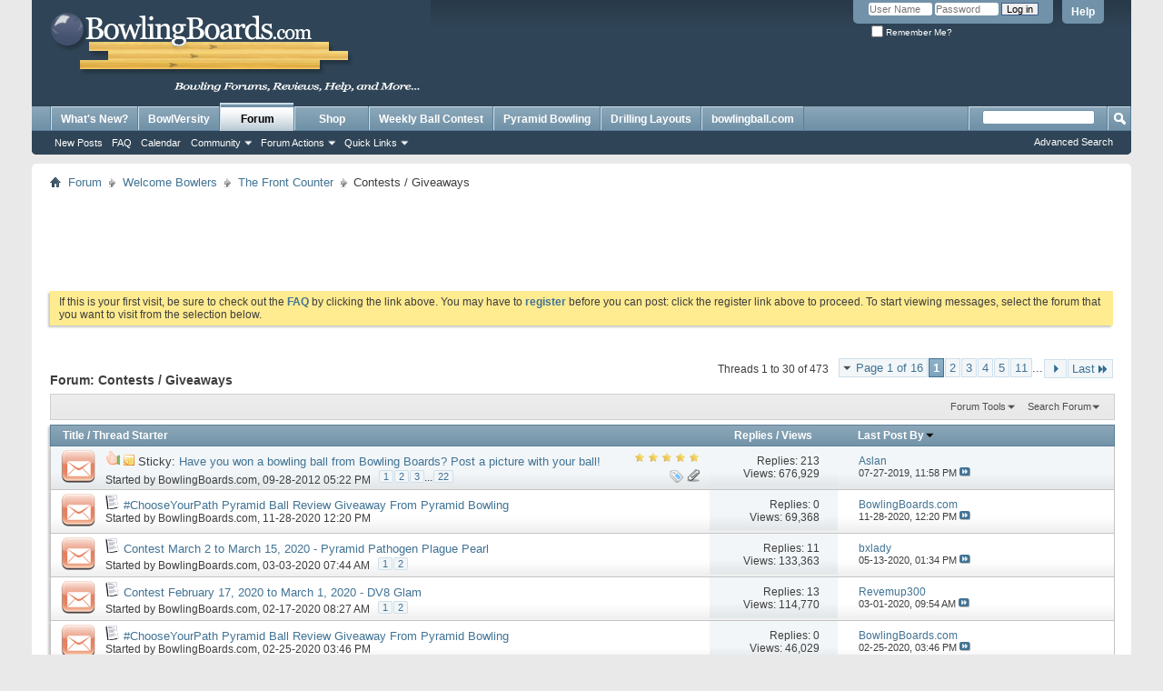

--- FILE ---
content_type: text/html; charset=ISO-8859-1
request_url: http://www.bowlingboards.com/forums/204-Contests-Giveaways?s=42edfaca171ffc3979c64a20cf00c341
body_size: 17441
content:
<!DOCTYPE html PUBLIC "-//W3C//DTD XHTML 1.0 Transitional//EN" "http://www.w3.org/TR/xhtml1/DTD/xhtml1-transitional.dtd">
<html xmlns="http://www.w3.org/1999/xhtml" dir="ltr" lang="en" id="vbulletin_html">
<head>
	<meta http-equiv="Content-Type" content="text/html; charset=ISO-8859-1" />
<meta id="e_vb_meta_bburl" name="vb_meta_bburl" content="http://www.bowlingboards.com" />
<base href="http://www.bowlingboards.com/" /><!--[if IE]></base><![endif]-->
<meta name="generator" content="vBulletin 4.2.3" />

	<link rel="Shortcut Icon" href="favicon.ico" type="image/x-icon" />


		<meta name="keywords" content="Contests / Giveaways, bowling forum,ball reviews,gear forum,tips,tournaments,beginner,pba,storm,roto grip,lane#1,technique,mental,videos,help" />
		<meta name="description" content="" />





<script type="text/javascript">
<!--
	if (typeof YAHOO === 'undefined') // Load ALL YUI Local
	{
		document.write('<script type="text/javascript" src="clientscript/yui/yuiloader-dom-event/yuiloader-dom-event.js?v=423"><\/script>');
		document.write('<script type="text/javascript" src="clientscript/yui/connection/connection-min.js?v=423"><\/script>');
		var yuipath = 'clientscript/yui';
		var yuicombopath = '';
		var remoteyui = false;
	}
	else	// Load Rest of YUI remotely (where possible)
	{
		var yuipath = 'clientscript/yui';
		var yuicombopath = '';
		var remoteyui = true;
		if (!yuicombopath)
		{
			document.write('<script type="text/javascript" src="clientscript/yui/connection/connection-min.js?v=423"><\/script>');
		}
	}
	var SESSIONURL = "s=a0173e811cbb3dcbb259cd028f82642a&";
	var SECURITYTOKEN = "guest";
	var IMGDIR_MISC = "images/misc";
	var IMGDIR_BUTTON = "images/buttons";
	var vb_disable_ajax = parseInt("0", 10);
	var SIMPLEVERSION = "423";
	var BBURL = "http://www.bowlingboards.com";
	var LOGGEDIN = 0 > 0 ? true : false;
	var THIS_SCRIPT = "forumdisplay";
	var RELPATH = "forums/204-Contests-Giveaways";
	var PATHS = {
		forum : "",
		cms   : "",
		blog  : ""
	};
	var AJAXBASEURL = "http://www.bowlingboards.com/forums/";
// -->
</script>
<script type="text/javascript" src="http://www.bowlingboards.com/clientscript/vbulletin-core.js?v=423"></script>





	<link rel="stylesheet" type="text/css" href="clientscript/vbulletin_css/style00020l/main-rollup.css?d=1525364268" />
        

	<!--[if lt IE 8]>
	<link rel="stylesheet" type="text/css" href="clientscript/vbulletin_css/style00020l/popupmenu-ie.css?d=1525364268" />
	<link rel="stylesheet" type="text/css" href="clientscript/vbulletin_css/style00020l/vbulletin-ie.css?d=1525364268" />
	<link rel="stylesheet" type="text/css" href="clientscript/vbulletin_css/style00020l/vbulletin-chrome-ie.css?d=1525364268" />
	<link rel="stylesheet" type="text/css" href="clientscript/vbulletin_css/style00020l/vbulletin-formcontrols-ie.css?d=1525364268" />
	<link rel="stylesheet" type="text/css" href="clientscript/vbulletin_css/style00020l/editor-ie.css?d=1525364268" />
	<![endif]-->


	<title>Contests / Giveaways</title>
	
	<script type="text/javascript" src="clientscript/vbulletin_read_marker.js?v=423"></script>
	
	
		<link rel="stylesheet" type="text/css" href="clientscript/vbulletin_css/style00020l/forumdisplay-rollup.css?d=1525364268" />
	

	<!--[if lt IE 8]>
	<script type="text/javascript" src="clientscript/vbulletin-threadlist-ie.js?v=423"></script>
		<link rel="stylesheet" type="text/css" href="clientscript/vbulletin_css/style00020l/toolsmenu-ie.css?d=1525364268" />
	<link rel="stylesheet" type="text/css" href="clientscript/vbulletin_css/style00020l/forumbits-ie.css?d=1525364268" />
	<link rel="stylesheet" type="text/css" href="clientscript/vbulletin_css/style00020l/forumdisplay-ie.css?d=1525364268" />
	<link rel="stylesheet" type="text/css" href="clientscript/vbulletin_css/style00020l/threadlist-ie.css?d=1525364268" />
	<link rel="stylesheet" type="text/css" href="clientscript/vbulletin_css/style00020l/options-ie.css?d=1525364268" />
	<![endif]-->
	<link rel="stylesheet" type="text/css" href="clientscript/vbulletin_css/style00020l/additional.css?d=1525364268" />

</head>

<body>

<div class="above_body"> <!-- closing tag is in template navbar -->
<div id="header" class="floatcontainer doc_header">
	<div><a name="top" href="forum.php?s=a0173e811cbb3dcbb259cd028f82642a" class="logo-image"><img src="images/bowlingboards-logo.png" alt="Bowling Forums | Gear Reviews | Ball Tips and Help | BowlingBoards.com " /></a></div>
	<div id="toplinks" class="toplinks">
		
			<ul class="nouser">
			
				<li><a rel="help" href="faq.php?s=a0173e811cbb3dcbb259cd028f82642a">Help</a></li>
				<li>
			<script type="text/javascript" src="clientscript/vbulletin_md5.js?v=423"></script>
			<form id="navbar_loginform" action="login.php?s=a0173e811cbb3dcbb259cd028f82642a&amp;do=login" method="post" onsubmit="md5hash(vb_login_password, vb_login_md5password, vb_login_md5password_utf, 0)">
				<fieldset id="logindetails" class="logindetails">
					<div>
						<div>
					<input type="text" class="textbox default-value" name="vb_login_username" id="navbar_username" size="10" accesskey="u" tabindex="101" value="User Name" />
					<input type="password" class="textbox" tabindex="102" name="vb_login_password" id="navbar_password" size="10" />
					<input type="text" class="textbox default-value" tabindex="102" name="vb_login_password_hint" id="navbar_password_hint" size="10" value="Password" style="display:none;" />
					<input type="submit" class="loginbutton" tabindex="104" value="Log in" title="Enter your username and password in the boxes provided to login, or click the 'register' button to create a profile for yourself." accesskey="s" />
						</div>
					</div>
				</fieldset>
				<div id="remember" class="remember">
					<label for="cb_cookieuser_navbar"><input type="checkbox" name="cookieuser" value="1" id="cb_cookieuser_navbar" class="cb_cookieuser_navbar" accesskey="c" tabindex="103" /> Remember Me?</label>
				</div>

				<input type="hidden" name="s" value="a0173e811cbb3dcbb259cd028f82642a" />
				<input type="hidden" name="securitytoken" value="guest" />
				<input type="hidden" name="do" value="login" />
				<input type="hidden" name="vb_login_md5password" />
				<input type="hidden" name="vb_login_md5password_utf" />
			</form>
			<script type="text/javascript">
			YAHOO.util.Dom.setStyle('navbar_password_hint', "display", "inline");
			YAHOO.util.Dom.setStyle('navbar_password', "display", "none");
			vB_XHTML_Ready.subscribe(function()
			{
			//
				YAHOO.util.Event.on('navbar_username', "focus", navbar_username_focus);
				YAHOO.util.Event.on('navbar_username', "blur", navbar_username_blur);
				YAHOO.util.Event.on('navbar_password_hint', "focus", navbar_password_hint);
				YAHOO.util.Event.on('navbar_password', "blur", navbar_password);
			});
			
			function navbar_username_focus(e)
			{
			//
				var textbox = YAHOO.util.Event.getTarget(e);
				if (textbox.value == 'User Name')
				{
				//
					textbox.value='';
					textbox.style.color='#000000';
				}
			}

			function navbar_username_blur(e)
			{
			//
				var textbox = YAHOO.util.Event.getTarget(e);
				if (textbox.value == '')
				{
				//
					textbox.value='User Name';
					textbox.style.color='#777777';
				}
			}
			
			function navbar_password_hint(e)
			{
			//
				var textbox = YAHOO.util.Event.getTarget(e);
				
				YAHOO.util.Dom.setStyle('navbar_password_hint', "display", "none");
				YAHOO.util.Dom.setStyle('navbar_password', "display", "inline");
				YAHOO.util.Dom.get('navbar_password').focus();
			}

			function navbar_password(e)
			{
			//
				var textbox = YAHOO.util.Event.getTarget(e);
				
				if (textbox.value == '')
				{
					YAHOO.util.Dom.setStyle('navbar_password_hint', "display", "inline");
					YAHOO.util.Dom.setStyle('navbar_password', "display", "none");
				}
			}
			</script>
				</li>
				
			</ul>
		
	</div>
	<div class="ad_global_header">
		<style>
#headerAd { position:relative;left: 450px; top:15px; display: block; width: 260px; height: 100px; cursor:pointer; }

@media only screen and (max-width : 1150px) {
#header { height: 145px; }
#headerAd { top: 45px; }
}

</style>
<a href="" id="headerAd" class="headerAds" style="background-image: url('http://images2.bowlingball.com/images/sprites/bowlingboards-header-sprite-5-17-23.jpg'); " target="_blank"></a>
<script>
function createCookie(name,value,days) {
    if (days) {
        var date = new Date();
        date.setTime(date.getTime()+(days*24*60*60*1000));
        var expires = "; expires="+date.toGMTString();
    }
    else var expires = "";
    document.cookie = name+"="+value+expires+"; path=/";
}

function readCookie(name) {
    var nameEQ = name + "=";
    var ca = document.cookie.split(';');
    for(var i=0;i < ca.length;i++) {
        var c = ca[i];
        while (c.charAt(0)==' ') c = c.substring(1,c.length);
        if (c.indexOf(nameEQ) == 0) return c.substring(nameEQ.length,c.length);
    }
    return null;
}

function eraseCookie(name) {
    createCookie(name,"",-1);
}

var adNumber = readCookie('headerAd');
adNumber = parseInt(adNumber);
if ((adNumber == null) || (isNaN(adNumber))){
 adNumber = 0;
}

adNumber += 1;
createCookie('headerAd',adNumber,30);

var headerAd = document.getElementById("headerAd");
var numberOfAds = 8;

if (adNumber % numberOfAds == 0) {
  YAHOO.util.Dom.setStyle(headerAd, 'background-position', '0 0');
  headerAd.href="http://www.bowlingball.com/15595";
} else if (adNumber % numberOfAds == 1) {
  YAHOO.util.Dom.setStyle(headerAd, 'background-position', '0 -100px');
  headerAd.href="http://www.bowlingball.com/15009";
} else if (adNumber % numberOfAds == 2) {
  YAHOO.util.Dom.setStyle(headerAd, 'background-position', '0 -200px');
  headerAd.href="http://www.bowlingball.com/shop/pyramid/bowling-balls/";
} else if (adNumber % numberOfAds == 3) {
  YAHOO.util.Dom.setStyle(headerAd, 'background-position', '0 -300px');
  headerAd.href="http://www.bowlingball.com/shop/all/bowling-shoes/?SearchTerm=hpx";
} else if (adNumber % numberOfAds == 4) {
  YAHOO.util.Dom.setStyle(headerAd, 'background-position', '0 -400px');
  headerAd.href="https://www.bowlingball.com/shop/all/daily-deals/";
} else if (adNumber % numberOfAds == 5) {
  YAHOO.util.Dom.setStyle(headerAd, 'background-position', '0 -500px');
  headerAd.href="http://www.bowlingball.com/15209";
} else if (adNumber % numberOfAds == 6) {
  YAHOO.util.Dom.setStyle(headerAd, 'background-position', '0 -600px');
  headerAd.href="http://www.bowlingball.com/shop/all/all/?ft1=c&fv1=541&fx1=Bag%20Packages";
}
</script>
		 
	</div>
	<hr />
</div>

<div id="navbar" class="navbar">
	<ul id="navtabs" class="navtabs floatcontainer">
		
		
	
		<li  id="vbtab_whatsnew">
			<a class="navtab" href="activity.php?s=a0173e811cbb3dcbb259cd028f82642a">What's New?</a>
		</li>
		
		

	
		<li  id="vbtab_cms">
			<a target="_blank" class="navtab" href="http://www.bowlingball.com/BowlVersity/?lf=Boards">BowlVersity</a>
		</li>
		
		

	
		<li class="selected" id="vbtab_forum">
			<a class="navtab" href="forum.php?s=a0173e811cbb3dcbb259cd028f82642a">Forum</a>
		</li>
		
		
			<ul class="floatcontainer">
				
					
						
							<li id="vbflink_newposts"><a href="search.php?s=a0173e811cbb3dcbb259cd028f82642a&amp;do=getnew&amp;contenttype=vBForum_Post">New Posts</a></li>
						
					
				
					
						
							<li id="vbflink_faq"><a href="faq.php?s=a0173e811cbb3dcbb259cd028f82642a">FAQ</a></li>
						
					
				
					
						
							<li id="vbflink_calendar"><a href="calendar.php?s=a0173e811cbb3dcbb259cd028f82642a">Calendar</a></li>
						
					
				
					
						<li class="popupmenu" id="vbmenu_community">
							<a href="javascript://" class="popupctrl">Community</a>
							<ul class="popupbody popuphover">
								
									<li id="vbclink_members"><a href="memberlist.php?s=a0173e811cbb3dcbb259cd028f82642a">Member List</a></li>
								
							</ul>
						</li>
					
				
					
						<li class="popupmenu" id="vbmenu_actions">
							<a href="javascript://" class="popupctrl">Forum Actions</a>
							<ul class="popupbody popuphover">
								
									<li id="vbalink_mfr"><a href="forumdisplay.php?s=a0173e811cbb3dcbb259cd028f82642a&amp;do=markread&amp;markreadhash=guest">Mark Forums Read</a></li>
								
							</ul>
						</li>
					
				
					
						<li class="popupmenu" id="vbmenu_qlinks">
							<a href="javascript://" class="popupctrl">Quick Links</a>
							<ul class="popupbody popuphover">
								
									<li id="vbqlink_posts"><a href="search.php?s=a0173e811cbb3dcbb259cd028f82642a&amp;do=getdaily&amp;contenttype=vBForum_Post">Today's Posts</a></li>
								
									<li id="vbqlink_leaders"><a href="showgroups.php?s=a0173e811cbb3dcbb259cd028f82642a">View Site Leaders</a></li>
								
							</ul>
						</li>
					
				
			</ul>
		

	
		<li  id="tab_mzyy_173">
			<a target="_blank" class="navtab" href="http://www.bowlingball.com/shop/all/bowling-balls/?ref=bowlingboards_nav">Shop</a>
		</li>
		
		

	
		<li  id="tab_mzc0_223">
			<a class="navtab" href="http://www.bowlingboards.com/forums/204-Contests-Giveaways">Weekly Ball Contest</a>
		</li>
		
		

	
		<li  id="tab_mzax_152">
			<a target="_blank" class="navtab" href="http://www.pyramidbowling.com?lf=boardsPyr">Pyramid Bowling</a>
		</li>
		
		

	
		<li  id="tab_mjq2_189">
			<a target="_blank" class="navtab" href="http://www.bowlingball.com/t-drilling-layout.aspx?lf=Boards">Drilling Layouts</a>
		</li>
		
		

	
		<li  id="tab_mzax_500">
			<a target="_blank" class="navtab" href="http://www.bowlingball.com?lf=boardsBB">bowlingball.com</a>
		</li>
		
		

		
	</ul>
	
		<div id="globalsearch" class="globalsearch">
			<form action="search.php?s=a0173e811cbb3dcbb259cd028f82642a&amp;do=process" method="post" id="navbar_search" class="navbar_search">
				
				<input type="hidden" name="securitytoken" value="guest" />
				<input type="hidden" name="do" value="process" />
				<span class="textboxcontainer"><span><input type="text" value="" name="query" class="textbox" tabindex="99"/></span></span>
				<span class="buttoncontainer"><span><input type="image" class="searchbutton" src="images/buttons/search.png" name="submit" onclick="document.getElementById('navbar_search').submit;" tabindex="100"/></span></span>
			</form>
			<ul class="navbar_advanced_search">
				<li><a href="search.php?s=a0173e811cbb3dcbb259cd028f82642a" accesskey="4">Advanced Search</a></li>
				
			</ul>
		</div>
	
</div>
</div><!-- closing div for above_body -->

<div class="body_wrapper">
<div id="breadcrumb" class="breadcrumb">
	<ul class="floatcontainer">
		<li class="navbithome"><a href="index.php?s=a0173e811cbb3dcbb259cd028f82642a" accesskey="1"><img src="images/misc/navbit-home.png" alt="Home" /></a></li>
		
	<li class="navbit"><a href="forum.php?s=a0173e811cbb3dcbb259cd028f82642a">Forum</a></li>

	<li class="navbit"><a href="forums/193-Welcome-Bowlers?s=a0173e811cbb3dcbb259cd028f82642a">Welcome Bowlers</a></li>

	<li class="navbit"><a href="forums/201-The-Front-Counter?s=a0173e811cbb3dcbb259cd028f82642a">The Front Counter</a></li>

		
	<li class="navbit lastnavbit"><span>Contests / Giveaways</span></li>

	</ul>
	<hr />
</div>


<div style="width:728px; margin:0 auto; padding-bottom:1em">
<script type="text/javascript"><!--
google_ad_client = "ca-pub-8152146993452967";
google_ad_host = "ca-host-pub-2606800903002383";
google_ad_width = 728;
google_ad_height = 90;
google_ad_format = "728x90_as";
google_ad_type = "text_image";
google_ad_channel = "";
google_color_border = "";
google_color_bg = "";
google_color_link = "";
google_color_text = "";
google_color_url = "";
google_ui_features = "rc:6";
//-->
</script>
<script type="text/javascript"
  src="//pagead2.googlesyndication.com/pagead/show_ads.js">
</script>
</div>

 


	<form action="profile.php?do=dismissnotice" method="post" id="notices" class="notices">
		<input type="hidden" name="do" value="dismissnotice" />
		<input type="hidden" name="s" value="s=a0173e811cbb3dcbb259cd028f82642a&amp;" />
		<input type="hidden" name="securitytoken" value="guest" />
		<input type="hidden" id="dismiss_notice_hidden" name="dismiss_noticeid" value="" />
		<input type="hidden" name="url" value="" />
		<ol>
			<li class="restore" id="navbar_notice_14">
	
	If this is your first visit, be sure to
		check out the <a href="faq.php?s=a0173e811cbb3dcbb259cd028f82642a" target="_blank"><b>FAQ</b></a> by clicking the
		link above. You may have to <a href="register.php?s=a0173e811cbb3dcbb259cd028f82642a" target="_blank"><b>register</b></a>
		before you can post: click the register link above to proceed. To start viewing messages,
		select the forum that you want to visit from the selection below.
</li>
		</ol>
	</form>





<div id="above_threadlist" class="above_threadlist">

	
	<div class="threadpagenav">
		<form action="forums/204-Contests-Giveaways/page11?s=a0173e811cbb3dcbb259cd028f82642a" method="get" class="pagination popupmenu nohovermenu">
<input type="hidden" name="f" value="204" /><input type="hidden" name="s" value="a0173e811cbb3dcbb259cd028f82642a" />
	
		<span><a href="javascript://" class="popupctrl">Page 1 of 16</a></span>
		
		
		
		<span class="selected"><a href="javascript://" title="Results 1 to 30 of 473">1</a></span><span><a href="forums/204-Contests-Giveaways/page2?s=a0173e811cbb3dcbb259cd028f82642a" title="Show results 31 to 60 of 473">2</a></span><span><a href="forums/204-Contests-Giveaways/page3?s=a0173e811cbb3dcbb259cd028f82642a" title="Show results 61 to 90 of 473">3</a></span><span><a href="forums/204-Contests-Giveaways/page4?s=a0173e811cbb3dcbb259cd028f82642a" title="Show results 91 to 120 of 473">4</a></span><span><a href="forums/204-Contests-Giveaways/page5?s=a0173e811cbb3dcbb259cd028f82642a" title="Show results 121 to 150 of 473">5</a></span><span><a href="forums/204-Contests-Giveaways/page11?s=a0173e811cbb3dcbb259cd028f82642a" title="Show results 301 to 330 of 473"><!--+10-->11</a></span>
		
		<span class="separator">...</span>
		
		
		<span class="prev_next"><a rel="next" href="forums/204-Contests-Giveaways/page2?s=a0173e811cbb3dcbb259cd028f82642a" title="Next Page - Results 31 to 60 of 473"><img src="images/pagination/next-right.png" alt="Next" /></a></span>
		
		
		<span class="first_last"><a href="forums/204-Contests-Giveaways/page16?s=a0173e811cbb3dcbb259cd028f82642a" title="Last Page - Results 451 to 473 of 473">Last<img src="images/pagination/last-right.png" alt="Last" /></a></span>
		
	
	<ul class="popupbody popuphover">
		<li class="formsubmit jumptopage"><label>Jump to page: <input type="text" name="page" size="4" /></label> <input type="submit" class="button" value="Go" /></li>
	</ul>
</form>
		<div id="threadpagestats" class="threadpagestats">Threads 1 to 30 of 473</div>
	</div>
	
</div>
<div id="pagetitle" class="pagetitle">
	<h1>Forum: <span class="forumtitle">Contests / Giveaways</span></h1>
	
</div>

	
	<div id="above_threadlist_controls" class="above_threadlist_controls toolsmenu">
		<div>
		<ul class="popupgroup forumdisplaypopups" id="forumdisplaypopups">
			<li class="popupmenu nohovermenu" id="forumtools">
				<h6><a href="javascript://" class="popupctrl" rel="nofollow">Forum Tools</a></h6>
				<ul class="popupbody popuphover">
					
						<li>
							<a href="forumdisplay.php?s=a0173e811cbb3dcbb259cd028f82642a&amp;do=markread&amp;f=204&amp;markreadhash=guest" rel="nofollow" onclick="return mark_forum_and_threads_read(204);">
								Mark This Forum Read
							</a>
						</li>
						
					<li><a href="forums/201-The-Front-Counter?s=a0173e811cbb3dcbb259cd028f82642a" rel="nofollow">View Parent Forum</a></li>
				</ul>
			</li>
                        
			<li class="popupmenu nohovermenu forumsearch menusearch" id="forumsearch">
				<h6><a href="javascript://" class="popupctrl">Search Forum</a></h6>
				<form action="search.php?do=process" method="get">
				<ul class="popupbody popuphover">
					<li>
						<input type="text" class="searchbox" name="q" value="Search..." />
						<input type="submit" class="button" value="Search" />
					</li>
					<li class="formsubmit" id="popupsearch">
						<div class="submitoptions">
							<label><input type="radio" name="showposts" value="0" checked="checked" /> Show Threads</label>
							<label><input type="radio" name="showposts" value="1" /> Show Posts</label>
						</div>
						<div class="advancedsearchlink"><a href="search.php?s=a0173e811cbb3dcbb259cd028f82642a&amp;search_type=1&amp;contenttype=vBForum_Post&amp;forumchoice[]=204" rel="nofollow">Advanced Search</a></div>

					</li>
				</ul>
				<input type="hidden" name="s" value="a0173e811cbb3dcbb259cd028f82642a" />
				<input type="hidden" name="securitytoken" value="guest" />
				<input type="hidden" name="do" value="process" />
				<input type="hidden" name="contenttype" value="vBForum_Post" />
				<input type="hidden" name="forumchoice[]" value="204" />
				<input type="hidden" name="childforums" value="1" />
				<input type="hidden" name="exactname" value="1" />
				</form>
			</li>
			



		</ul>
			
		</div>
	</div>
	






<div id="threadlist" class="threadlist">
	<form id="thread_inlinemod_form" action="inlinemod.php?forumid=204" method="post">
		<h2 class="hidden">Threads in This Forum</h2>

		<div>
			<div class="threadlisthead table">
				<div>
				<span class="threadinfo">
					<span class="threadtitle">
						<a href="forums/204-Contests-Giveaways?s=a0173e811cbb3dcbb259cd028f82642a&amp;sort=title&amp;order=asc" rel="nofollow">Title</a> /
						<a href="forums/204-Contests-Giveaways?s=a0173e811cbb3dcbb259cd028f82642a&amp;sort=postusername&amp;order=asc" rel="nofollow">Thread Starter</a>
					</span>
				</span>
				

					<span class="threadstats td"><a href="forums/204-Contests-Giveaways?s=a0173e811cbb3dcbb259cd028f82642a&amp;sort=replycount&amp;order=desc" rel="nofollow">Replies</a> / <a href="forums/204-Contests-Giveaways?s=a0173e811cbb3dcbb259cd028f82642a&amp;sort=views&amp;order=desc" rel="nofollow">Views</a></span>
					<span class="threadlastpost td"><a href="forums/204-Contests-Giveaways?s=a0173e811cbb3dcbb259cd028f82642a&amp;sort=lastpost&amp;order=asc" rel="nofollow">Last Post By<img class="sortarrow" src="images/buttons/sortarrow-asc.png" alt="Reverse Sort Order" border="0" /></a></span>
					
				
				</div>
			</div>

			
				<ol id="stickies" class="stickies">
					<li class="threadbit hot attachments" id="thread_10799">
	<div class="rating5 sticky">
		<div class="threadinfo" title="Friends, 
 
Hopefully all of you know by now that here at Bowling Boards, we give away a new bowling ball FOR FREE to a member of the site each week....">
			<!--  status icon block -->
			<a class="threadstatus" rel="vB::AJAX" ></a>

			<!-- title / author block -->
			<div class="inner">
				<h3 class="threadtitle">
                    	

                    
                            <img src="images/icons/icon14.png" alt="Thumbs up" border="0" />
                    

					
					 	<img src="images/misc/sticky.gif" alt="Sticky Thread" />
					
                                        
 					
						<span id="thread_prefix_10799" class="prefix understate">
							
							Sticky: 
							
							
						</span>
					
                	<a class="title" href="threads/10799-Have-you-won-a-bowling-ball-from-Bowling-Boards-Post-a-picture-with-your-ball!?s=a0173e811cbb3dcbb259cd028f82642a" id="thread_title_10799">Have you won a bowling ball from Bowling Boards? Post a picture with your ball!</a>
				</h3>

				<div class="threadmeta">				
					<div class="author">
												
						
							<span class="label">Started by&nbsp;<a href="members/3-BowlingBoards-com?s=a0173e811cbb3dcbb259cd028f82642a" class="username understate" title="Started by BowlingBoards.com on 09-28-2012 05:22 PM">BowlingBoards.com</a>,&nbsp;09-28-2012&nbsp;05:22 PM</span>
						
						
						
							<dl class="pagination" id="pagination_threadbit_10799">
								<dt class="label">22 Pages <span class="separator">&bull;</span></dt>
								<dd>
									 <span><a href="threads/10799-Have-you-won-a-bowling-ball-from-Bowling-Boards-Post-a-picture-with-your-ball!?s=a0173e811cbb3dcbb259cd028f82642a">1</a></span> <span><a href="threads/10799-Have-you-won-a-bowling-ball-from-Bowling-Boards-Post-a-picture-with-your-ball!/page2?s=a0173e811cbb3dcbb259cd028f82642a">2</a></span> <span><a href="threads/10799-Have-you-won-a-bowling-ball-from-Bowling-Boards-Post-a-picture-with-your-ball!/page3?s=a0173e811cbb3dcbb259cd028f82642a">3</a></span>
									 <span class="separator">...</span> <span><a href="threads/10799-Have-you-won-a-bowling-ball-from-Bowling-Boards-Post-a-picture-with-your-ball!/page22?s=a0173e811cbb3dcbb259cd028f82642a">22</a></span>
								</dd>
							</dl>
						
						<!-- iconinfo -->
						<div class="threaddetails td">
							<div class="threaddetailicons">
								
									<img src="images/misc/tag.png" alt="ball, boards, bowling, contest, giveaway, members, winners" />
								
								
								
								
								
									<a href="javascript://" onclick="attachments(10799); return false"> <img src="images/misc/paperclip.png" border="0" alt="15 Attachment(s)" /></a>
								
								
							</div>
						</div>
					</div>
					
				</div>

			</div>
		</div>
		
		<!-- threadstats -->
		
		<ul class="threadstats td alt" title="">
			
				<li>Replies:
					
						213
					
				</li>
				<li>Views: 676,929</li>
			
			<li class="hidden">Rating5 / 5</li>
		</ul>
							
		<!-- lastpost -->
		<dl class="threadlastpost td">
		
			<dt class="lastpostby hidden">Last Post By</dt>
			<dd><div class="popupmenu memberaction">
	<a class="username offline popupctrl" href="members/95307-Aslan?s=a0173e811cbb3dcbb259cd028f82642a" title="Aslan is offline"><strong>Aslan</strong></a>
	<ul class="popupbody popuphover memberaction_body">
		<li class="left">
			<a href="members/95307-Aslan?s=a0173e811cbb3dcbb259cd028f82642a" class="siteicon_profile">
				View Profile
			</a>
		</li>
		
		<li class="right">
			<a href="search.php?s=a0173e811cbb3dcbb259cd028f82642a&amp;do=finduser&amp;userid=95307&amp;contenttype=vBForum_Post&amp;showposts=1" class="siteicon_forum" rel="nofollow">
				View Forum Posts
			</a>
		</li>
		
		
		<li class="left">
			<a href="private.php?s=a0173e811cbb3dcbb259cd028f82642a&amp;do=newpm&amp;u=95307" class="siteicon_message" rel="nofollow">
				Private Message
			</a>
		</li>
		
		
		
		<li class="right">
			<a href="blog.php?s=a0173e811cbb3dcbb259cd028f82642a&amp;u=95307" class="siteicon_blog" rel="nofollow">
				View Blog Entries
			</a>
		</li>
		
		
		
		
		
		<li class="right">
			<a href="http://www.bowlingboards.com/list/author/95307-Aslan?s=a0173e811cbb3dcbb259cd028f82642a" class="siteicon_article" rel="nofollow">
				View Articles
			</a>
		</li>
		

		

		
		
	</ul>
</div></dd>
			<dd>07-27-2019, <span class="time">11:58 PM</span>
			<a href="threads/10799-Have-you-won-a-bowling-ball-from-Bowling-Boards-Post-a-picture-with-your-ball!?s=a0173e811cbb3dcbb259cd028f82642a&amp;p=174002#post174002" class="lastpostdate understate" title="Go to last post"><img src="images/buttons/lastpost-right.png" alt="Go to last post" /></a>
			</dd>
		
		</dl>

		
		
		
		
	</div>
</li>
				</ol>
			
			
				<ol id="threads" class="threads">
					<li class="threadbit hot" id="thread_23012">
	<div class="rating0 nonsticky">
		<div class="threadinfo" title="From Pyramid Bowling:  
 
#GIVEAWAY! We want to read your Pyramid ball reviews!  
 
It's simple to enter: Write a review on bowlingball.com of any...">
			<!--  status icon block -->
			<a class="threadstatus" rel="vB::AJAX" ></a>

			<!-- title / author block -->
			<div class="inner">
				<h3 class="threadtitle">
                    	

                    
                            <img src="images/crystalclean/icons/icon1.gif" alt="" border="0" />
                    

					
                                        
 					
                	<a class="title" href="threads/23012-ChooseYourPath-Pyramid-Ball-Review-Giveaway-From-Pyramid-Bowling?s=a0173e811cbb3dcbb259cd028f82642a" id="thread_title_23012">#ChooseYourPath Pyramid Ball Review Giveaway From Pyramid Bowling</a>
				</h3>

				<div class="threadmeta">				
					<div class="author">
												
						
							<span class="label">Started by&nbsp;<a href="members/3-BowlingBoards-com?s=a0173e811cbb3dcbb259cd028f82642a" class="username understate" title="Started by BowlingBoards.com on 11-28-2020 12:20 PM">BowlingBoards.com</a>,&nbsp;11-28-2020&nbsp;12:20 PM</span>
						
						
						
						<!-- iconinfo -->
						<div class="threaddetails td">
							<div class="threaddetailicons">
								
								
								
								
								
								
							</div>
						</div>
					</div>
					
				</div>

			</div>
		</div>
		
		<!-- threadstats -->
		
		<ul class="threadstats td alt" title="">
			
				<li>Replies:
					
						0
					
				</li>
				<li>Views: 69,368</li>
			
			<li class="hidden">Rating0 / 5</li>
		</ul>
							
		<!-- lastpost -->
		<dl class="threadlastpost td">
		
			<dt class="lastpostby hidden">Last Post By</dt>
			<dd><div class="popupmenu memberaction">
	<a class="username offline popupctrl" href="members/3-BowlingBoards-com?s=a0173e811cbb3dcbb259cd028f82642a" title="BowlingBoards.com is offline"><strong>BowlingBoards.com</strong></a>
	<ul class="popupbody popuphover memberaction_body">
		<li class="left">
			<a href="members/3-BowlingBoards-com?s=a0173e811cbb3dcbb259cd028f82642a" class="siteicon_profile">
				View Profile
			</a>
		</li>
		
		<li class="right">
			<a href="search.php?s=a0173e811cbb3dcbb259cd028f82642a&amp;do=finduser&amp;userid=3&amp;contenttype=vBForum_Post&amp;showposts=1" class="siteicon_forum" rel="nofollow">
				View Forum Posts
			</a>
		</li>
		
		
		<li class="left">
			<a href="private.php?s=a0173e811cbb3dcbb259cd028f82642a&amp;do=newpm&amp;u=3" class="siteicon_message" rel="nofollow">
				Private Message
			</a>
		</li>
		
		
		
		<li class="right">
			<a href="blog.php?s=a0173e811cbb3dcbb259cd028f82642a&amp;u=3" class="siteicon_blog" rel="nofollow">
				View Blog Entries
			</a>
		</li>
		
		
		
		<li class="left">
			<a href="http://www.bowlingboards.com" class="siteicon_homepage">
				Visit Homepage
			</a>
		</li>
		
		
		
		<li class="right">
			<a href="http://www.bowlingboards.com/list/author/3-BowlingBoards-com?s=a0173e811cbb3dcbb259cd028f82642a" class="siteicon_article" rel="nofollow">
				View Articles
			</a>
		</li>
		

		

		
		
	</ul>
</div></dd>
			<dd>11-28-2020, <span class="time">12:20 PM</span>
			<a href="threads/23012-ChooseYourPath-Pyramid-Ball-Review-Giveaway-From-Pyramid-Bowling?s=a0173e811cbb3dcbb259cd028f82642a&amp;p=177489#post177489" class="lastpostdate understate" title="Go to last post"><img src="images/buttons/lastpost-right.png" alt="Go to last post" /></a>
			</dd>
		
		</dl>

		
		
		
		
	</div>
</li><li class="threadbit hot" id="thread_22875">
	<div class="rating0 nonsticky">
		<div class="threadinfo" title="We are giving away a Pathogen Plague Pearl to a random poster from March 2 to March 15, 2020. 
 
 
 
General Giveaway Rules 
 
Every post made on...">
			<!--  status icon block -->
			<a class="threadstatus" rel="vB::AJAX" ></a>

			<!-- title / author block -->
			<div class="inner">
				<h3 class="threadtitle">
                    	

                    
                            <img src="images/crystalclean/icons/icon1.gif" alt="" border="0" />
                    

					
                                        
 					
                	<a class="title" href="threads/22875-Contest-March-2-to-March-15-2020-Pyramid-Pathogen-Plague-Pearl?s=a0173e811cbb3dcbb259cd028f82642a" id="thread_title_22875">Contest March 2 to March 15, 2020 - Pyramid Pathogen Plague Pearl</a>
				</h3>

				<div class="threadmeta">				
					<div class="author">
												
						
							<span class="label">Started by&nbsp;<a href="members/3-BowlingBoards-com?s=a0173e811cbb3dcbb259cd028f82642a" class="username understate" title="Started by BowlingBoards.com on 03-03-2020 07:44 AM">BowlingBoards.com</a>,&nbsp;03-03-2020&nbsp;07:44 AM</span>
						
						
						
							<dl class="pagination" id="pagination_threadbit_22875">
								<dt class="label">2 Pages <span class="separator">&bull;</span></dt>
								<dd>
									 <span><a href="threads/22875-Contest-March-2-to-March-15-2020-Pyramid-Pathogen-Plague-Pearl?s=a0173e811cbb3dcbb259cd028f82642a">1</a></span> <span><a href="threads/22875-Contest-March-2-to-March-15-2020-Pyramid-Pathogen-Plague-Pearl/page2?s=a0173e811cbb3dcbb259cd028f82642a">2</a></span>
									
								</dd>
							</dl>
						
						<!-- iconinfo -->
						<div class="threaddetails td">
							<div class="threaddetailicons">
								
								
								
								
								
								
							</div>
						</div>
					</div>
					
				</div>

			</div>
		</div>
		
		<!-- threadstats -->
		
		<ul class="threadstats td alt" title="">
			
				<li>Replies:
					
						11
					
				</li>
				<li>Views: 133,363</li>
			
			<li class="hidden">Rating0 / 5</li>
		</ul>
							
		<!-- lastpost -->
		<dl class="threadlastpost td">
		
			<dt class="lastpostby hidden">Last Post By</dt>
			<dd><div class="popupmenu memberaction">
	<a class="username offline popupctrl" href="members/164070-bxlady?s=a0173e811cbb3dcbb259cd028f82642a" title="bxlady is offline"><strong>bxlady</strong></a>
	<ul class="popupbody popuphover memberaction_body">
		<li class="left">
			<a href="members/164070-bxlady?s=a0173e811cbb3dcbb259cd028f82642a" class="siteicon_profile">
				View Profile
			</a>
		</li>
		
		<li class="right">
			<a href="search.php?s=a0173e811cbb3dcbb259cd028f82642a&amp;do=finduser&amp;userid=164070&amp;contenttype=vBForum_Post&amp;showposts=1" class="siteicon_forum" rel="nofollow">
				View Forum Posts
			</a>
		</li>
		
		
		<li class="left">
			<a href="private.php?s=a0173e811cbb3dcbb259cd028f82642a&amp;do=newpm&amp;u=164070" class="siteicon_message" rel="nofollow">
				Private Message
			</a>
		</li>
		
		
		
		<li class="right">
			<a href="blog.php?s=a0173e811cbb3dcbb259cd028f82642a&amp;u=164070" class="siteicon_blog" rel="nofollow">
				View Blog Entries
			</a>
		</li>
		
		
		
		
		
		<li class="right">
			<a href="http://www.bowlingboards.com/list/author/164070-bxlady?s=a0173e811cbb3dcbb259cd028f82642a" class="siteicon_article" rel="nofollow">
				View Articles
			</a>
		</li>
		

		

		
		
	</ul>
</div></dd>
			<dd>05-13-2020, <span class="time">01:34 PM</span>
			<a href="threads/22875-Contest-March-2-to-March-15-2020-Pyramid-Pathogen-Plague-Pearl?s=a0173e811cbb3dcbb259cd028f82642a&amp;p=176594#post176594" class="lastpostdate understate" title="Go to last post"><img src="images/buttons/lastpost-right.png" alt="Go to last post" /></a>
			</dd>
		
		</dl>

		
		
		
		
	</div>
</li><li class="threadbit hot" id="thread_22858">
	<div class="rating0 nonsticky">
		<div class="threadinfo" title="We are giving away a DV8 Glam to a random poster from February 17, 2020 to March 1, 2020. *Please note that we are changing the giveaway dates to...">
			<!--  status icon block -->
			<a class="threadstatus" rel="vB::AJAX" ></a>

			<!-- title / author block -->
			<div class="inner">
				<h3 class="threadtitle">
                    	

                    
                            <img src="images/crystalclean/icons/icon1.gif" alt="" border="0" />
                    

					
                                        
 					
                	<a class="title" href="threads/22858-Contest-February-17-2020-to-March-1-2020-DV8-Glam?s=a0173e811cbb3dcbb259cd028f82642a" id="thread_title_22858">Contest February 17, 2020 to March 1, 2020 - DV8 Glam</a>
				</h3>

				<div class="threadmeta">				
					<div class="author">
												
						
							<span class="label">Started by&nbsp;<a href="members/3-BowlingBoards-com?s=a0173e811cbb3dcbb259cd028f82642a" class="username understate" title="Started by BowlingBoards.com on 02-17-2020 08:27 AM">BowlingBoards.com</a>,&nbsp;02-17-2020&nbsp;08:27 AM</span>
						
						
						
							<dl class="pagination" id="pagination_threadbit_22858">
								<dt class="label">2 Pages <span class="separator">&bull;</span></dt>
								<dd>
									 <span><a href="threads/22858-Contest-February-17-2020-to-March-1-2020-DV8-Glam?s=a0173e811cbb3dcbb259cd028f82642a">1</a></span> <span><a href="threads/22858-Contest-February-17-2020-to-March-1-2020-DV8-Glam/page2?s=a0173e811cbb3dcbb259cd028f82642a">2</a></span>
									
								</dd>
							</dl>
						
						<!-- iconinfo -->
						<div class="threaddetails td">
							<div class="threaddetailicons">
								
								
								
								
								
								
							</div>
						</div>
					</div>
					
				</div>

			</div>
		</div>
		
		<!-- threadstats -->
		
		<ul class="threadstats td alt" title="">
			
				<li>Replies:
					
						13
					
				</li>
				<li>Views: 114,770</li>
			
			<li class="hidden">Rating0 / 5</li>
		</ul>
							
		<!-- lastpost -->
		<dl class="threadlastpost td">
		
			<dt class="lastpostby hidden">Last Post By</dt>
			<dd><div class="popupmenu memberaction">
	<a class="username offline popupctrl" href="members/162871-Revemup300?s=a0173e811cbb3dcbb259cd028f82642a" title="Revemup300 is offline"><strong>Revemup300</strong></a>
	<ul class="popupbody popuphover memberaction_body">
		<li class="left">
			<a href="members/162871-Revemup300?s=a0173e811cbb3dcbb259cd028f82642a" class="siteicon_profile">
				View Profile
			</a>
		</li>
		
		<li class="right">
			<a href="search.php?s=a0173e811cbb3dcbb259cd028f82642a&amp;do=finduser&amp;userid=162871&amp;contenttype=vBForum_Post&amp;showposts=1" class="siteicon_forum" rel="nofollow">
				View Forum Posts
			</a>
		</li>
		
		
		<li class="left">
			<a href="private.php?s=a0173e811cbb3dcbb259cd028f82642a&amp;do=newpm&amp;u=162871" class="siteicon_message" rel="nofollow">
				Private Message
			</a>
		</li>
		
		
		
		<li class="right">
			<a href="blog.php?s=a0173e811cbb3dcbb259cd028f82642a&amp;u=162871" class="siteicon_blog" rel="nofollow">
				View Blog Entries
			</a>
		</li>
		
		
		
		
		
		<li class="right">
			<a href="http://www.bowlingboards.com/list/author/162871-Revemup300?s=a0173e811cbb3dcbb259cd028f82642a" class="siteicon_article" rel="nofollow">
				View Articles
			</a>
		</li>
		

		

		
		
	</ul>
</div></dd>
			<dd>03-01-2020, <span class="time">09:54 AM</span>
			<a href="threads/22858-Contest-February-17-2020-to-March-1-2020-DV8-Glam?s=a0173e811cbb3dcbb259cd028f82642a&amp;p=176268#post176268" class="lastpostdate understate" title="Go to last post"><img src="images/buttons/lastpost-right.png" alt="Go to last post" /></a>
			</dd>
		
		</dl>

		
		
		
		
	</div>
</li><li class="threadbit hot" id="thread_22867">
	<div class="rating0 nonsticky">
		<div class="threadinfo" title="From Pyramid Bowling: 
 
#GIVEAWAY! We want to read your Pyramid ball reviews! It's simple to enter: 
 
Write a review on bowlingball.com of any...">
			<!--  status icon block -->
			<a class="threadstatus" rel="vB::AJAX" ></a>

			<!-- title / author block -->
			<div class="inner">
				<h3 class="threadtitle">
                    	

                    
                            <img src="images/crystalclean/icons/icon1.gif" alt="" border="0" />
                    

					
                                        
 					
                	<a class="title" href="threads/22867-ChooseYourPath-Pyramid-Ball-Review-Giveaway-From-Pyramid-Bowling?s=a0173e811cbb3dcbb259cd028f82642a" id="thread_title_22867">#ChooseYourPath Pyramid Ball Review Giveaway From Pyramid Bowling</a>
				</h3>

				<div class="threadmeta">				
					<div class="author">
												
						
							<span class="label">Started by&nbsp;<a href="members/3-BowlingBoards-com?s=a0173e811cbb3dcbb259cd028f82642a" class="username understate" title="Started by BowlingBoards.com on 02-25-2020 03:46 PM">BowlingBoards.com</a>,&nbsp;02-25-2020&nbsp;03:46 PM</span>
						
						
						
						<!-- iconinfo -->
						<div class="threaddetails td">
							<div class="threaddetailicons">
								
								
								
								
								
								
							</div>
						</div>
					</div>
					
				</div>

			</div>
		</div>
		
		<!-- threadstats -->
		
		<ul class="threadstats td alt" title="">
			
				<li>Replies:
					
						0
					
				</li>
				<li>Views: 46,029</li>
			
			<li class="hidden">Rating0 / 5</li>
		</ul>
							
		<!-- lastpost -->
		<dl class="threadlastpost td">
		
			<dt class="lastpostby hidden">Last Post By</dt>
			<dd><div class="popupmenu memberaction">
	<a class="username offline popupctrl" href="members/3-BowlingBoards-com?s=a0173e811cbb3dcbb259cd028f82642a" title="BowlingBoards.com is offline"><strong>BowlingBoards.com</strong></a>
	<ul class="popupbody popuphover memberaction_body">
		<li class="left">
			<a href="members/3-BowlingBoards-com?s=a0173e811cbb3dcbb259cd028f82642a" class="siteicon_profile">
				View Profile
			</a>
		</li>
		
		<li class="right">
			<a href="search.php?s=a0173e811cbb3dcbb259cd028f82642a&amp;do=finduser&amp;userid=3&amp;contenttype=vBForum_Post&amp;showposts=1" class="siteicon_forum" rel="nofollow">
				View Forum Posts
			</a>
		</li>
		
		
		<li class="left">
			<a href="private.php?s=a0173e811cbb3dcbb259cd028f82642a&amp;do=newpm&amp;u=3" class="siteicon_message" rel="nofollow">
				Private Message
			</a>
		</li>
		
		
		
		<li class="right">
			<a href="blog.php?s=a0173e811cbb3dcbb259cd028f82642a&amp;u=3" class="siteicon_blog" rel="nofollow">
				View Blog Entries
			</a>
		</li>
		
		
		
		<li class="left">
			<a href="http://www.bowlingboards.com" class="siteicon_homepage">
				Visit Homepage
			</a>
		</li>
		
		
		
		<li class="right">
			<a href="http://www.bowlingboards.com/list/author/3-BowlingBoards-com?s=a0173e811cbb3dcbb259cd028f82642a" class="siteicon_article" rel="nofollow">
				View Articles
			</a>
		</li>
		

		

		
		
	</ul>
</div></dd>
			<dd>02-25-2020, <span class="time">03:46 PM</span>
			<a href="threads/22867-ChooseYourPath-Pyramid-Ball-Review-Giveaway-From-Pyramid-Bowling?s=a0173e811cbb3dcbb259cd028f82642a&amp;p=176217#post176217" class="lastpostdate understate" title="Go to last post"><img src="images/buttons/lastpost-right.png" alt="Go to last post" /></a>
			</dd>
		
		</dl>

		
		
		
		
	</div>
</li><li class="threadbit hot" id="thread_22847">
	<div class="rating0 nonsticky">
		<div class="threadinfo" title="We are giving away a Brunswick Uppercut to a random poster from February 10, 2020 to February 16, 2020. 
 
 
 
General Giveaway Rules 
 
Every post...">
			<!--  status icon block -->
			<a class="threadstatus" rel="vB::AJAX" ></a>

			<!-- title / author block -->
			<div class="inner">
				<h3 class="threadtitle">
                    	

                    
                            <img src="images/crystalclean/icons/icon1.gif" alt="" border="0" />
                    

					
                                        
 					
                	<a class="title" href="threads/22847-Contest-February-10-2020-to-February-16-2020-Brunswick-Uppercut?s=a0173e811cbb3dcbb259cd028f82642a" id="thread_title_22847">Contest February 10, 2020 to February 16, 2020 - Brunswick Uppercut</a>
				</h3>

				<div class="threadmeta">				
					<div class="author">
												
						
							<span class="label">Started by&nbsp;<a href="members/3-BowlingBoards-com?s=a0173e811cbb3dcbb259cd028f82642a" class="username understate" title="Started by BowlingBoards.com on 02-10-2020 08:26 AM">BowlingBoards.com</a>,&nbsp;02-10-2020&nbsp;08:26 AM</span>
						
						
						
						<!-- iconinfo -->
						<div class="threaddetails td">
							<div class="threaddetailicons">
								
								
								
								
								
								
							</div>
						</div>
					</div>
					
				</div>

			</div>
		</div>
		
		<!-- threadstats -->
		
		<ul class="threadstats td alt" title="">
			
				<li>Replies:
					
						8
					
				</li>
				<li>Views: 51,508</li>
			
			<li class="hidden">Rating0 / 5</li>
		</ul>
							
		<!-- lastpost -->
		<dl class="threadlastpost td">
		
			<dt class="lastpostby hidden">Last Post By</dt>
			<dd><div class="popupmenu memberaction">
	<a class="username offline popupctrl" href="members/3-BowlingBoards-com?s=a0173e811cbb3dcbb259cd028f82642a" title="BowlingBoards.com is offline"><strong>BowlingBoards.com</strong></a>
	<ul class="popupbody popuphover memberaction_body">
		<li class="left">
			<a href="members/3-BowlingBoards-com?s=a0173e811cbb3dcbb259cd028f82642a" class="siteicon_profile">
				View Profile
			</a>
		</li>
		
		<li class="right">
			<a href="search.php?s=a0173e811cbb3dcbb259cd028f82642a&amp;do=finduser&amp;userid=3&amp;contenttype=vBForum_Post&amp;showposts=1" class="siteicon_forum" rel="nofollow">
				View Forum Posts
			</a>
		</li>
		
		
		<li class="left">
			<a href="private.php?s=a0173e811cbb3dcbb259cd028f82642a&amp;do=newpm&amp;u=3" class="siteicon_message" rel="nofollow">
				Private Message
			</a>
		</li>
		
		
		
		<li class="right">
			<a href="blog.php?s=a0173e811cbb3dcbb259cd028f82642a&amp;u=3" class="siteicon_blog" rel="nofollow">
				View Blog Entries
			</a>
		</li>
		
		
		
		<li class="left">
			<a href="http://www.bowlingboards.com" class="siteicon_homepage">
				Visit Homepage
			</a>
		</li>
		
		
		
		<li class="right">
			<a href="http://www.bowlingboards.com/list/author/3-BowlingBoards-com?s=a0173e811cbb3dcbb259cd028f82642a" class="siteicon_article" rel="nofollow">
				View Articles
			</a>
		</li>
		

		

		
		
	</ul>
</div></dd>
			<dd>02-17-2020, <span class="time">08:25 AM</span>
			<a href="threads/22847-Contest-February-10-2020-to-February-16-2020-Brunswick-Uppercut?s=a0173e811cbb3dcbb259cd028f82642a&amp;p=176179#post176179" class="lastpostdate understate" title="Go to last post"><img src="images/buttons/lastpost-right.png" alt="Go to last post" /></a>
			</dd>
		
		</dl>

		
		
		
		
	</div>
</li><li class="threadbit hot" id="thread_22836">
	<div class="rating0 nonsticky">
		<div class="threadinfo" title="We are giving away a PBS Planet Earth Hybrid to a random poster from February 3, 2020 to February 9, 2020. 
 
 
 
General Giveaway Rules 
 
Every...">
			<!--  status icon block -->
			<a class="threadstatus" rel="vB::AJAX" ></a>

			<!-- title / author block -->
			<div class="inner">
				<h3 class="threadtitle">
                    	

                    
                            <img src="images/crystalclean/icons/icon1.gif" alt="" border="0" />
                    

					
                                        
 					
                	<a class="title" href="threads/22836-Contest-February-3-2020-to-February-9-2020-PBS-Planet-Earth-Hybrid?s=a0173e811cbb3dcbb259cd028f82642a" id="thread_title_22836">Contest February 3, 2020 to February 9, 2020 - PBS Planet Earth Hybrid</a>
				</h3>

				<div class="threadmeta">				
					<div class="author">
												
						
							<span class="label">Started by&nbsp;<a href="members/3-BowlingBoards-com?s=a0173e811cbb3dcbb259cd028f82642a" class="username understate" title="Started by BowlingBoards.com on 02-03-2020 08:25 AM">BowlingBoards.com</a>,&nbsp;02-03-2020&nbsp;08:25 AM</span>
						
						
						
						<!-- iconinfo -->
						<div class="threaddetails td">
							<div class="threaddetailicons">
								
								
								
								
								
								
							</div>
						</div>
					</div>
					
				</div>

			</div>
		</div>
		
		<!-- threadstats -->
		
		<ul class="threadstats td alt" title="">
			
				<li>Replies:
					
						7
					
				</li>
				<li>Views: 57,534</li>
			
			<li class="hidden">Rating0 / 5</li>
		</ul>
							
		<!-- lastpost -->
		<dl class="threadlastpost td">
		
			<dt class="lastpostby hidden">Last Post By</dt>
			<dd><div class="popupmenu memberaction">
	<a class="username offline popupctrl" href="members/3-BowlingBoards-com?s=a0173e811cbb3dcbb259cd028f82642a" title="BowlingBoards.com is offline"><strong>BowlingBoards.com</strong></a>
	<ul class="popupbody popuphover memberaction_body">
		<li class="left">
			<a href="members/3-BowlingBoards-com?s=a0173e811cbb3dcbb259cd028f82642a" class="siteicon_profile">
				View Profile
			</a>
		</li>
		
		<li class="right">
			<a href="search.php?s=a0173e811cbb3dcbb259cd028f82642a&amp;do=finduser&amp;userid=3&amp;contenttype=vBForum_Post&amp;showposts=1" class="siteicon_forum" rel="nofollow">
				View Forum Posts
			</a>
		</li>
		
		
		<li class="left">
			<a href="private.php?s=a0173e811cbb3dcbb259cd028f82642a&amp;do=newpm&amp;u=3" class="siteicon_message" rel="nofollow">
				Private Message
			</a>
		</li>
		
		
		
		<li class="right">
			<a href="blog.php?s=a0173e811cbb3dcbb259cd028f82642a&amp;u=3" class="siteicon_blog" rel="nofollow">
				View Blog Entries
			</a>
		</li>
		
		
		
		<li class="left">
			<a href="http://www.bowlingboards.com" class="siteicon_homepage">
				Visit Homepage
			</a>
		</li>
		
		
		
		<li class="right">
			<a href="http://www.bowlingboards.com/list/author/3-BowlingBoards-com?s=a0173e811cbb3dcbb259cd028f82642a" class="siteicon_article" rel="nofollow">
				View Articles
			</a>
		</li>
		

		

		
		
	</ul>
</div></dd>
			<dd>02-10-2020, <span class="time">08:25 AM</span>
			<a href="threads/22836-Contest-February-3-2020-to-February-9-2020-PBS-Planet-Earth-Hybrid?s=a0173e811cbb3dcbb259cd028f82642a&amp;p=176118#post176118" class="lastpostdate understate" title="Go to last post"><img src="images/buttons/lastpost-right.png" alt="Go to last post" /></a>
			</dd>
		
		</dl>

		
		
		
		
	</div>
</li><li class="threadbit hot" id="thread_22826">
	<div class="rating0 nonsticky">
		<div class="threadinfo" title="We are giving away a Pyramid Pathogen to a random poster from January 27, 2020 to February 3, 2020. 
 
 
 
General Giveaway Rules 
 
Every post made...">
			<!--  status icon block -->
			<a class="threadstatus" rel="vB::AJAX" ></a>

			<!-- title / author block -->
			<div class="inner">
				<h3 class="threadtitle">
                    	

                    
                            <img src="images/crystalclean/icons/icon1.gif" alt="" border="0" />
                    

					
                                        
 					
                	<a class="title" href="threads/22826-Contest-January-27-2020-to-February-3-2020-Pyramid-Pathogen?s=a0173e811cbb3dcbb259cd028f82642a" id="thread_title_22826">Contest January 27, 2020 to February 3, 2020 - Pyramid Pathogen</a>
				</h3>

				<div class="threadmeta">				
					<div class="author">
												
						
							<span class="label">Started by&nbsp;<a href="members/3-BowlingBoards-com?s=a0173e811cbb3dcbb259cd028f82642a" class="username understate" title="Started by BowlingBoards.com on 01-27-2020 08:21 AM">BowlingBoards.com</a>,&nbsp;01-27-2020&nbsp;08:21 AM</span>
						
						
						
						<!-- iconinfo -->
						<div class="threaddetails td">
							<div class="threaddetailicons">
								
								
								
								
								
								
							</div>
						</div>
					</div>
					
				</div>

			</div>
		</div>
		
		<!-- threadstats -->
		
		<ul class="threadstats td alt" title="">
			
				<li>Replies:
					
						5
					
				</li>
				<li>Views: 50,057</li>
			
			<li class="hidden">Rating0 / 5</li>
		</ul>
							
		<!-- lastpost -->
		<dl class="threadlastpost td">
		
			<dt class="lastpostby hidden">Last Post By</dt>
			<dd><div class="popupmenu memberaction">
	<a class="username offline popupctrl" href="members/3-BowlingBoards-com?s=a0173e811cbb3dcbb259cd028f82642a" title="BowlingBoards.com is offline"><strong>BowlingBoards.com</strong></a>
	<ul class="popupbody popuphover memberaction_body">
		<li class="left">
			<a href="members/3-BowlingBoards-com?s=a0173e811cbb3dcbb259cd028f82642a" class="siteicon_profile">
				View Profile
			</a>
		</li>
		
		<li class="right">
			<a href="search.php?s=a0173e811cbb3dcbb259cd028f82642a&amp;do=finduser&amp;userid=3&amp;contenttype=vBForum_Post&amp;showposts=1" class="siteicon_forum" rel="nofollow">
				View Forum Posts
			</a>
		</li>
		
		
		<li class="left">
			<a href="private.php?s=a0173e811cbb3dcbb259cd028f82642a&amp;do=newpm&amp;u=3" class="siteicon_message" rel="nofollow">
				Private Message
			</a>
		</li>
		
		
		
		<li class="right">
			<a href="blog.php?s=a0173e811cbb3dcbb259cd028f82642a&amp;u=3" class="siteicon_blog" rel="nofollow">
				View Blog Entries
			</a>
		</li>
		
		
		
		<li class="left">
			<a href="http://www.bowlingboards.com" class="siteicon_homepage">
				Visit Homepage
			</a>
		</li>
		
		
		
		<li class="right">
			<a href="http://www.bowlingboards.com/list/author/3-BowlingBoards-com?s=a0173e811cbb3dcbb259cd028f82642a" class="siteicon_article" rel="nofollow">
				View Articles
			</a>
		</li>
		

		

		
		
	</ul>
</div></dd>
			<dd>02-03-2020, <span class="time">08:23 AM</span>
			<a href="threads/22826-Contest-January-27-2020-to-February-3-2020-Pyramid-Pathogen?s=a0173e811cbb3dcbb259cd028f82642a&amp;p=176049#post176049" class="lastpostdate understate" title="Go to last post"><img src="images/buttons/lastpost-right.png" alt="Go to last post" /></a>
			</dd>
		
		</dl>

		
		
		
		
	</div>
</li><li class="threadbit hot" id="thread_22818">
	<div class="rating0 nonsticky">
		<div class="threadinfo" title="We are giving away a DV8 Turmoil 2 Solid to a random poster from January 20, 2020 to January 26, 2020 . 
 
 
 
General Giveaway Rules 
 
Every post...">
			<!--  status icon block -->
			<a class="threadstatus" rel="vB::AJAX" ></a>

			<!-- title / author block -->
			<div class="inner">
				<h3 class="threadtitle">
                    	

                    
                            <img src="images/crystalclean/icons/icon1.gif" alt="" border="0" />
                    

					
                                        
 					
                	<a class="title" href="threads/22818-Contest-January-20-2020-to-January-26-2020-DV8-Turmoil-2-Solid?s=a0173e811cbb3dcbb259cd028f82642a" id="thread_title_22818">Contest January 20, 2020 to January 26, 2020 - DV8 Turmoil 2 Solid</a>
				</h3>

				<div class="threadmeta">				
					<div class="author">
												
						
							<span class="label">Started by&nbsp;<a href="members/3-BowlingBoards-com?s=a0173e811cbb3dcbb259cd028f82642a" class="username understate" title="Started by BowlingBoards.com on 01-20-2020 08:24 AM">BowlingBoards.com</a>,&nbsp;01-20-2020&nbsp;08:24 AM</span>
						
						
						
						<!-- iconinfo -->
						<div class="threaddetails td">
							<div class="threaddetailicons">
								
								
								
								
								
								
							</div>
						</div>
					</div>
					
				</div>

			</div>
		</div>
		
		<!-- threadstats -->
		
		<ul class="threadstats td alt" title="">
			
				<li>Replies:
					
						8
					
				</li>
				<li>Views: 53,893</li>
			
			<li class="hidden">Rating0 / 5</li>
		</ul>
							
		<!-- lastpost -->
		<dl class="threadlastpost td">
		
			<dt class="lastpostby hidden">Last Post By</dt>
			<dd><div class="popupmenu memberaction">
	<a class="username offline popupctrl" href="members/3-BowlingBoards-com?s=a0173e811cbb3dcbb259cd028f82642a" title="BowlingBoards.com is offline"><strong>BowlingBoards.com</strong></a>
	<ul class="popupbody popuphover memberaction_body">
		<li class="left">
			<a href="members/3-BowlingBoards-com?s=a0173e811cbb3dcbb259cd028f82642a" class="siteicon_profile">
				View Profile
			</a>
		</li>
		
		<li class="right">
			<a href="search.php?s=a0173e811cbb3dcbb259cd028f82642a&amp;do=finduser&amp;userid=3&amp;contenttype=vBForum_Post&amp;showposts=1" class="siteicon_forum" rel="nofollow">
				View Forum Posts
			</a>
		</li>
		
		
		<li class="left">
			<a href="private.php?s=a0173e811cbb3dcbb259cd028f82642a&amp;do=newpm&amp;u=3" class="siteicon_message" rel="nofollow">
				Private Message
			</a>
		</li>
		
		
		
		<li class="right">
			<a href="blog.php?s=a0173e811cbb3dcbb259cd028f82642a&amp;u=3" class="siteicon_blog" rel="nofollow">
				View Blog Entries
			</a>
		</li>
		
		
		
		<li class="left">
			<a href="http://www.bowlingboards.com" class="siteicon_homepage">
				Visit Homepage
			</a>
		</li>
		
		
		
		<li class="right">
			<a href="http://www.bowlingboards.com/list/author/3-BowlingBoards-com?s=a0173e811cbb3dcbb259cd028f82642a" class="siteicon_article" rel="nofollow">
				View Articles
			</a>
		</li>
		

		

		
		
	</ul>
</div></dd>
			<dd>01-27-2020, <span class="time">08:20 AM</span>
			<a href="threads/22818-Contest-January-20-2020-to-January-26-2020-DV8-Turmoil-2-Solid?s=a0173e811cbb3dcbb259cd028f82642a&amp;p=175989#post175989" class="lastpostdate understate" title="Go to last post"><img src="images/buttons/lastpost-right.png" alt="Go to last post" /></a>
			</dd>
		
		</dl>

		
		
		
		
	</div>
</li><li class="threadbit hot" id="thread_22810">
	<div class="rating0 nonsticky">
		<div class="threadinfo" title="We are giving away a Brunswick Hero to a random poster from January 13, 2020 to January 19, 2020. 
 
 
 
General Giveaway Rules 
 
Every post made on...">
			<!--  status icon block -->
			<a class="threadstatus" rel="vB::AJAX" ></a>

			<!-- title / author block -->
			<div class="inner">
				<h3 class="threadtitle">
                    	

                    
                            <img src="images/crystalclean/icons/icon1.gif" alt="" border="0" />
                    

					
                                        
 					
                	<a class="title" href="threads/22810-Contest-January-13-2020-to-January-19-2020-Brunswick-Hero?s=a0173e811cbb3dcbb259cd028f82642a" id="thread_title_22810">Contest January 13, 2020 to January 19, 2020 - Brunswick Hero</a>
				</h3>

				<div class="threadmeta">				
					<div class="author">
												
						
							<span class="label">Started by&nbsp;<a href="members/3-BowlingBoards-com?s=a0173e811cbb3dcbb259cd028f82642a" class="username understate" title="Started by BowlingBoards.com on 01-13-2020 08:17 AM">BowlingBoards.com</a>,&nbsp;01-13-2020&nbsp;08:17 AM</span>
						
						
						
							<dl class="pagination" id="pagination_threadbit_22810">
								<dt class="label">2 Pages <span class="separator">&bull;</span></dt>
								<dd>
									 <span><a href="threads/22810-Contest-January-13-2020-to-January-19-2020-Brunswick-Hero?s=a0173e811cbb3dcbb259cd028f82642a">1</a></span> <span><a href="threads/22810-Contest-January-13-2020-to-January-19-2020-Brunswick-Hero/page2?s=a0173e811cbb3dcbb259cd028f82642a">2</a></span>
									
								</dd>
							</dl>
						
						<!-- iconinfo -->
						<div class="threaddetails td">
							<div class="threaddetailicons">
								
								
								
								
								
								
							</div>
						</div>
					</div>
					
				</div>

			</div>
		</div>
		
		<!-- threadstats -->
		
		<ul class="threadstats td alt" title="">
			
				<li>Replies:
					
						11
					
				</li>
				<li>Views: 126,404</li>
			
			<li class="hidden">Rating0 / 5</li>
		</ul>
							
		<!-- lastpost -->
		<dl class="threadlastpost td">
		
			<dt class="lastpostby hidden">Last Post By</dt>
			<dd><div class="popupmenu memberaction">
	<a class="username offline popupctrl" href="members/3-BowlingBoards-com?s=a0173e811cbb3dcbb259cd028f82642a" title="BowlingBoards.com is offline"><strong>BowlingBoards.com</strong></a>
	<ul class="popupbody popuphover memberaction_body">
		<li class="left">
			<a href="members/3-BowlingBoards-com?s=a0173e811cbb3dcbb259cd028f82642a" class="siteicon_profile">
				View Profile
			</a>
		</li>
		
		<li class="right">
			<a href="search.php?s=a0173e811cbb3dcbb259cd028f82642a&amp;do=finduser&amp;userid=3&amp;contenttype=vBForum_Post&amp;showposts=1" class="siteicon_forum" rel="nofollow">
				View Forum Posts
			</a>
		</li>
		
		
		<li class="left">
			<a href="private.php?s=a0173e811cbb3dcbb259cd028f82642a&amp;do=newpm&amp;u=3" class="siteicon_message" rel="nofollow">
				Private Message
			</a>
		</li>
		
		
		
		<li class="right">
			<a href="blog.php?s=a0173e811cbb3dcbb259cd028f82642a&amp;u=3" class="siteicon_blog" rel="nofollow">
				View Blog Entries
			</a>
		</li>
		
		
		
		<li class="left">
			<a href="http://www.bowlingboards.com" class="siteicon_homepage">
				Visit Homepage
			</a>
		</li>
		
		
		
		<li class="right">
			<a href="http://www.bowlingboards.com/list/author/3-BowlingBoards-com?s=a0173e811cbb3dcbb259cd028f82642a" class="siteicon_article" rel="nofollow">
				View Articles
			</a>
		</li>
		

		

		
		
	</ul>
</div></dd>
			<dd>01-20-2020, <span class="time">08:23 AM</span>
			<a href="threads/22810-Contest-January-13-2020-to-January-19-2020-Brunswick-Hero?s=a0173e811cbb3dcbb259cd028f82642a&amp;p=175943#post175943" class="lastpostdate understate" title="Go to last post"><img src="images/buttons/lastpost-right.png" alt="Go to last post" /></a>
			</dd>
		
		</dl>

		
		
		
		
	</div>
</li><li class="threadbit hot" id="thread_22800">
	<div class="rating0 nonsticky">
		<div class="threadinfo" title="We are giving away a PBS Planet Earth Hybrid to a random poster from January 6, 2020 to January 12, 2020. 
 
 
 
General Giveaway Rules 
 
Every post...">
			<!--  status icon block -->
			<a class="threadstatus" rel="vB::AJAX" ></a>

			<!-- title / author block -->
			<div class="inner">
				<h3 class="threadtitle">
                    	

                    
                            <img src="images/crystalclean/icons/icon1.gif" alt="" border="0" />
                    

					
                                        
 					
                	<a class="title" href="threads/22800-Contest-January-6-2020-to-January-12-2020-PBS-Planet-Earth-Hybrid?s=a0173e811cbb3dcbb259cd028f82642a" id="thread_title_22800">Contest January 6, 2020 to January 12, 2020 - PBS Planet Earth Hybrid</a>
				</h3>

				<div class="threadmeta">				
					<div class="author">
												
						
							<span class="label">Started by&nbsp;<a href="members/3-BowlingBoards-com?s=a0173e811cbb3dcbb259cd028f82642a" class="username understate" title="Started by BowlingBoards.com on 01-06-2020 08:24 AM">BowlingBoards.com</a>,&nbsp;01-06-2020&nbsp;08:24 AM</span>
						
						
						
						<!-- iconinfo -->
						<div class="threaddetails td">
							<div class="threaddetailicons">
								
								
								
								
								
								
							</div>
						</div>
					</div>
					
				</div>

			</div>
		</div>
		
		<!-- threadstats -->
		
		<ul class="threadstats td alt" title="">
			
				<li>Replies:
					
						7
					
				</li>
				<li>Views: 53,812</li>
			
			<li class="hidden">Rating0 / 5</li>
		</ul>
							
		<!-- lastpost -->
		<dl class="threadlastpost td">
		
			<dt class="lastpostby hidden">Last Post By</dt>
			<dd><div class="popupmenu memberaction">
	<a class="username offline popupctrl" href="members/3-BowlingBoards-com?s=a0173e811cbb3dcbb259cd028f82642a" title="BowlingBoards.com is offline"><strong>BowlingBoards.com</strong></a>
	<ul class="popupbody popuphover memberaction_body">
		<li class="left">
			<a href="members/3-BowlingBoards-com?s=a0173e811cbb3dcbb259cd028f82642a" class="siteicon_profile">
				View Profile
			</a>
		</li>
		
		<li class="right">
			<a href="search.php?s=a0173e811cbb3dcbb259cd028f82642a&amp;do=finduser&amp;userid=3&amp;contenttype=vBForum_Post&amp;showposts=1" class="siteicon_forum" rel="nofollow">
				View Forum Posts
			</a>
		</li>
		
		
		<li class="left">
			<a href="private.php?s=a0173e811cbb3dcbb259cd028f82642a&amp;do=newpm&amp;u=3" class="siteicon_message" rel="nofollow">
				Private Message
			</a>
		</li>
		
		
		
		<li class="right">
			<a href="blog.php?s=a0173e811cbb3dcbb259cd028f82642a&amp;u=3" class="siteicon_blog" rel="nofollow">
				View Blog Entries
			</a>
		</li>
		
		
		
		<li class="left">
			<a href="http://www.bowlingboards.com" class="siteicon_homepage">
				Visit Homepage
			</a>
		</li>
		
		
		
		<li class="right">
			<a href="http://www.bowlingboards.com/list/author/3-BowlingBoards-com?s=a0173e811cbb3dcbb259cd028f82642a" class="siteicon_article" rel="nofollow">
				View Articles
			</a>
		</li>
		

		

		
		
	</ul>
</div></dd>
			<dd>01-13-2020, <span class="time">08:16 AM</span>
			<a href="threads/22800-Contest-January-6-2020-to-January-12-2020-PBS-Planet-Earth-Hybrid?s=a0173e811cbb3dcbb259cd028f82642a&amp;p=175873#post175873" class="lastpostdate understate" title="Go to last post"><img src="images/buttons/lastpost-right.png" alt="Go to last post" /></a>
			</dd>
		
		</dl>

		
		
		
		
	</div>
</li><li class="threadbit hot" id="thread_22794">
	<div class="rating0 nonsticky">
		<div class="threadinfo" title="We are giving away a Pyramid Pathogen X to a random poster from December 30, 2019 to January 5, 2020. 
 
 
 
General Giveaway Rules 
 
Every post...">
			<!--  status icon block -->
			<a class="threadstatus" rel="vB::AJAX" ></a>

			<!-- title / author block -->
			<div class="inner">
				<h3 class="threadtitle">
                    	

                    
                            <img src="images/crystalclean/icons/icon1.gif" alt="" border="0" />
                    

					
                                        
 					
                	<a class="title" href="threads/22794-Contest-December-30-2019-to-January-5-2020-Pyramid-Pathogen-X?s=a0173e811cbb3dcbb259cd028f82642a" id="thread_title_22794">Contest December 30, 2019 to January 5, 2020 - Pyramid Pathogen X</a>
				</h3>

				<div class="threadmeta">				
					<div class="author">
												
						
							<span class="label">Started by&nbsp;<a href="members/3-BowlingBoards-com?s=a0173e811cbb3dcbb259cd028f82642a" class="username understate" title="Started by BowlingBoards.com on 12-30-2019 08:21 AM">BowlingBoards.com</a>,&nbsp;12-30-2019&nbsp;08:21 AM</span>
						
						
						
						<!-- iconinfo -->
						<div class="threaddetails td">
							<div class="threaddetailicons">
								
								
								
								
								
								
							</div>
						</div>
					</div>
					
				</div>

			</div>
		</div>
		
		<!-- threadstats -->
		
		<ul class="threadstats td alt" title="">
			
				<li>Replies:
					
						7
					
				</li>
				<li>Views: 53,528</li>
			
			<li class="hidden">Rating0 / 5</li>
		</ul>
							
		<!-- lastpost -->
		<dl class="threadlastpost td">
		
			<dt class="lastpostby hidden">Last Post By</dt>
			<dd><div class="popupmenu memberaction">
	<a class="username offline popupctrl" href="members/3-BowlingBoards-com?s=a0173e811cbb3dcbb259cd028f82642a" title="BowlingBoards.com is offline"><strong>BowlingBoards.com</strong></a>
	<ul class="popupbody popuphover memberaction_body">
		<li class="left">
			<a href="members/3-BowlingBoards-com?s=a0173e811cbb3dcbb259cd028f82642a" class="siteicon_profile">
				View Profile
			</a>
		</li>
		
		<li class="right">
			<a href="search.php?s=a0173e811cbb3dcbb259cd028f82642a&amp;do=finduser&amp;userid=3&amp;contenttype=vBForum_Post&amp;showposts=1" class="siteicon_forum" rel="nofollow">
				View Forum Posts
			</a>
		</li>
		
		
		<li class="left">
			<a href="private.php?s=a0173e811cbb3dcbb259cd028f82642a&amp;do=newpm&amp;u=3" class="siteicon_message" rel="nofollow">
				Private Message
			</a>
		</li>
		
		
		
		<li class="right">
			<a href="blog.php?s=a0173e811cbb3dcbb259cd028f82642a&amp;u=3" class="siteicon_blog" rel="nofollow">
				View Blog Entries
			</a>
		</li>
		
		
		
		<li class="left">
			<a href="http://www.bowlingboards.com" class="siteicon_homepage">
				Visit Homepage
			</a>
		</li>
		
		
		
		<li class="right">
			<a href="http://www.bowlingboards.com/list/author/3-BowlingBoards-com?s=a0173e811cbb3dcbb259cd028f82642a" class="siteicon_article" rel="nofollow">
				View Articles
			</a>
		</li>
		

		

		
		
	</ul>
</div></dd>
			<dd>01-06-2020, <span class="time">08:22 AM</span>
			<a href="threads/22794-Contest-December-30-2019-to-January-5-2020-Pyramid-Pathogen-X?s=a0173e811cbb3dcbb259cd028f82642a&amp;p=175823#post175823" class="lastpostdate understate" title="Go to last post"><img src="images/buttons/lastpost-right.png" alt="Go to last post" /></a>
			</dd>
		
		</dl>

		
		
		
		
	</div>
</li><li class="threadbit hot" id="thread_22791">
	<div class="rating0 nonsticky">
		<div class="threadinfo" title="We are giving away a DV8 Turmoil 2 Pearl to a random poster from December 23, 2019 to December 29, 2019. 
 
 
 
General Giveaway Rules 
 
Every post...">
			<!--  status icon block -->
			<a class="threadstatus" rel="vB::AJAX" ></a>

			<!-- title / author block -->
			<div class="inner">
				<h3 class="threadtitle">
                    	

                    
                            <img src="images/crystalclean/icons/icon1.gif" alt="" border="0" />
                    

					
                                        
 					
                	<a class="title" href="threads/22791-Contest-December-23-2019-to-December-29-2019-DV8-Turmoil-2-Pearl?s=a0173e811cbb3dcbb259cd028f82642a" id="thread_title_22791">Contest December 23, 2019 to December 29, 2019 - DV8 Turmoil 2 Pearl</a>
				</h3>

				<div class="threadmeta">				
					<div class="author">
												
						
							<span class="label">Started by&nbsp;<a href="members/3-BowlingBoards-com?s=a0173e811cbb3dcbb259cd028f82642a" class="username understate" title="Started by BowlingBoards.com on 12-23-2019 08:30 AM">BowlingBoards.com</a>,&nbsp;12-23-2019&nbsp;08:30 AM</span>
						
						
						
						<!-- iconinfo -->
						<div class="threaddetails td">
							<div class="threaddetailicons">
								
								
								
								
								
								
							</div>
						</div>
					</div>
					
				</div>

			</div>
		</div>
		
		<!-- threadstats -->
		
		<ul class="threadstats td alt" title="">
			
				<li>Replies:
					
						7
					
				</li>
				<li>Views: 51,667</li>
			
			<li class="hidden">Rating0 / 5</li>
		</ul>
							
		<!-- lastpost -->
		<dl class="threadlastpost td">
		
			<dt class="lastpostby hidden">Last Post By</dt>
			<dd><div class="popupmenu memberaction">
	<a class="username offline popupctrl" href="members/3-BowlingBoards-com?s=a0173e811cbb3dcbb259cd028f82642a" title="BowlingBoards.com is offline"><strong>BowlingBoards.com</strong></a>
	<ul class="popupbody popuphover memberaction_body">
		<li class="left">
			<a href="members/3-BowlingBoards-com?s=a0173e811cbb3dcbb259cd028f82642a" class="siteicon_profile">
				View Profile
			</a>
		</li>
		
		<li class="right">
			<a href="search.php?s=a0173e811cbb3dcbb259cd028f82642a&amp;do=finduser&amp;userid=3&amp;contenttype=vBForum_Post&amp;showposts=1" class="siteicon_forum" rel="nofollow">
				View Forum Posts
			</a>
		</li>
		
		
		<li class="left">
			<a href="private.php?s=a0173e811cbb3dcbb259cd028f82642a&amp;do=newpm&amp;u=3" class="siteicon_message" rel="nofollow">
				Private Message
			</a>
		</li>
		
		
		
		<li class="right">
			<a href="blog.php?s=a0173e811cbb3dcbb259cd028f82642a&amp;u=3" class="siteicon_blog" rel="nofollow">
				View Blog Entries
			</a>
		</li>
		
		
		
		<li class="left">
			<a href="http://www.bowlingboards.com" class="siteicon_homepage">
				Visit Homepage
			</a>
		</li>
		
		
		
		<li class="right">
			<a href="http://www.bowlingboards.com/list/author/3-BowlingBoards-com?s=a0173e811cbb3dcbb259cd028f82642a" class="siteicon_article" rel="nofollow">
				View Articles
			</a>
		</li>
		

		

		
		
	</ul>
</div></dd>
			<dd>12-30-2019, <span class="time">08:20 AM</span>
			<a href="threads/22791-Contest-December-23-2019-to-December-29-2019-DV8-Turmoil-2-Pearl?s=a0173e811cbb3dcbb259cd028f82642a&amp;p=175743#post175743" class="lastpostdate understate" title="Go to last post"><img src="images/buttons/lastpost-right.png" alt="Go to last post" /></a>
			</dd>
		
		</dl>

		
		
		
		
	</div>
</li><li class="threadbit hot" id="thread_22786">
	<div class="rating0 nonsticky">
		<div class="threadinfo" title="We are giving away a Brunswick Hero to a random poster from December 16, 2019 to December 22, 2019. 
 
 
 
General Giveaway Rules 
 
Every post made...">
			<!--  status icon block -->
			<a class="threadstatus" rel="vB::AJAX" ></a>

			<!-- title / author block -->
			<div class="inner">
				<h3 class="threadtitle">
                    	

                    
                            <img src="images/crystalclean/icons/icon1.gif" alt="" border="0" />
                    

					
                                        
 					
                	<a class="title" href="threads/22786-Contest-December-16-2019-to-December-22-2019-Brunswick-Hero?s=a0173e811cbb3dcbb259cd028f82642a" id="thread_title_22786">Contest December 16, 2019 to December 22, 2019 - Brunswick Hero</a>
				</h3>

				<div class="threadmeta">				
					<div class="author">
												
						
							<span class="label">Started by&nbsp;<a href="members/3-BowlingBoards-com?s=a0173e811cbb3dcbb259cd028f82642a" class="username understate" title="Started by BowlingBoards.com on 12-16-2019 08:14 AM">BowlingBoards.com</a>,&nbsp;12-16-2019&nbsp;08:14 AM</span>
						
						
						
						<!-- iconinfo -->
						<div class="threaddetails td">
							<div class="threaddetailicons">
								
								
								
								
								
								
							</div>
						</div>
					</div>
					
				</div>

			</div>
		</div>
		
		<!-- threadstats -->
		
		<ul class="threadstats td alt" title="">
			
				<li>Replies:
					
						9
					
				</li>
				<li>Views: 60,951</li>
			
			<li class="hidden">Rating0 / 5</li>
		</ul>
							
		<!-- lastpost -->
		<dl class="threadlastpost td">
		
			<dt class="lastpostby hidden">Last Post By</dt>
			<dd><div class="popupmenu memberaction">
	<a class="username offline popupctrl" href="members/3-BowlingBoards-com?s=a0173e811cbb3dcbb259cd028f82642a" title="BowlingBoards.com is offline"><strong>BowlingBoards.com</strong></a>
	<ul class="popupbody popuphover memberaction_body">
		<li class="left">
			<a href="members/3-BowlingBoards-com?s=a0173e811cbb3dcbb259cd028f82642a" class="siteicon_profile">
				View Profile
			</a>
		</li>
		
		<li class="right">
			<a href="search.php?s=a0173e811cbb3dcbb259cd028f82642a&amp;do=finduser&amp;userid=3&amp;contenttype=vBForum_Post&amp;showposts=1" class="siteicon_forum" rel="nofollow">
				View Forum Posts
			</a>
		</li>
		
		
		<li class="left">
			<a href="private.php?s=a0173e811cbb3dcbb259cd028f82642a&amp;do=newpm&amp;u=3" class="siteicon_message" rel="nofollow">
				Private Message
			</a>
		</li>
		
		
		
		<li class="right">
			<a href="blog.php?s=a0173e811cbb3dcbb259cd028f82642a&amp;u=3" class="siteicon_blog" rel="nofollow">
				View Blog Entries
			</a>
		</li>
		
		
		
		<li class="left">
			<a href="http://www.bowlingboards.com" class="siteicon_homepage">
				Visit Homepage
			</a>
		</li>
		
		
		
		<li class="right">
			<a href="http://www.bowlingboards.com/list/author/3-BowlingBoards-com?s=a0173e811cbb3dcbb259cd028f82642a" class="siteicon_article" rel="nofollow">
				View Articles
			</a>
		</li>
		

		

		
		
	</ul>
</div></dd>
			<dd>12-23-2019, <span class="time">08:29 AM</span>
			<a href="threads/22786-Contest-December-16-2019-to-December-22-2019-Brunswick-Hero?s=a0173e811cbb3dcbb259cd028f82642a&amp;p=175721#post175721" class="lastpostdate understate" title="Go to last post"><img src="images/buttons/lastpost-right.png" alt="Go to last post" /></a>
			</dd>
		
		</dl>

		
		
		
		
	</div>
</li><li class="threadbit hot" id="thread_22779">
	<div class="rating0 nonsticky">
		<div class="threadinfo" title="We are giving away a PBS Planet Earth Hybrid to a random poster from December 9, 2019 to December 15, 2019. 
 
 
 
General Giveaway Rules 
 
Every...">
			<!--  status icon block -->
			<a class="threadstatus" rel="vB::AJAX" ></a>

			<!-- title / author block -->
			<div class="inner">
				<h3 class="threadtitle">
                    	

                    
                            <img src="images/crystalclean/icons/icon1.gif" alt="" border="0" />
                    

					
                                        
 					
                	<a class="title" href="threads/22779-Contest-December-9-2019-to-December-15-2019-PBS-Planet-Earth-Hybrid?s=a0173e811cbb3dcbb259cd028f82642a" id="thread_title_22779">Contest December 9, 2019 to December 15, 2019 - PBS Planet Earth Hybrid</a>
				</h3>

				<div class="threadmeta">				
					<div class="author">
												
						
							<span class="label">Started by&nbsp;<a href="members/3-BowlingBoards-com?s=a0173e811cbb3dcbb259cd028f82642a" class="username understate" title="Started by BowlingBoards.com on 12-09-2019 08:13 AM">BowlingBoards.com</a>,&nbsp;12-09-2019&nbsp;08:13 AM</span>
						
						
						
						<!-- iconinfo -->
						<div class="threaddetails td">
							<div class="threaddetailicons">
								
								
								
								
								
								
							</div>
						</div>
					</div>
					
				</div>

			</div>
		</div>
		
		<!-- threadstats -->
		
		<ul class="threadstats td alt" title="">
			
				<li>Replies:
					
						8
					
				</li>
				<li>Views: 59,449</li>
			
			<li class="hidden">Rating0 / 5</li>
		</ul>
							
		<!-- lastpost -->
		<dl class="threadlastpost td">
		
			<dt class="lastpostby hidden">Last Post By</dt>
			<dd><div class="popupmenu memberaction">
	<a class="username offline popupctrl" href="members/3-BowlingBoards-com?s=a0173e811cbb3dcbb259cd028f82642a" title="BowlingBoards.com is offline"><strong>BowlingBoards.com</strong></a>
	<ul class="popupbody popuphover memberaction_body">
		<li class="left">
			<a href="members/3-BowlingBoards-com?s=a0173e811cbb3dcbb259cd028f82642a" class="siteicon_profile">
				View Profile
			</a>
		</li>
		
		<li class="right">
			<a href="search.php?s=a0173e811cbb3dcbb259cd028f82642a&amp;do=finduser&amp;userid=3&amp;contenttype=vBForum_Post&amp;showposts=1" class="siteicon_forum" rel="nofollow">
				View Forum Posts
			</a>
		</li>
		
		
		<li class="left">
			<a href="private.php?s=a0173e811cbb3dcbb259cd028f82642a&amp;do=newpm&amp;u=3" class="siteicon_message" rel="nofollow">
				Private Message
			</a>
		</li>
		
		
		
		<li class="right">
			<a href="blog.php?s=a0173e811cbb3dcbb259cd028f82642a&amp;u=3" class="siteicon_blog" rel="nofollow">
				View Blog Entries
			</a>
		</li>
		
		
		
		<li class="left">
			<a href="http://www.bowlingboards.com" class="siteicon_homepage">
				Visit Homepage
			</a>
		</li>
		
		
		
		<li class="right">
			<a href="http://www.bowlingboards.com/list/author/3-BowlingBoards-com?s=a0173e811cbb3dcbb259cd028f82642a" class="siteicon_article" rel="nofollow">
				View Articles
			</a>
		</li>
		

		

		
		
	</ul>
</div></dd>
			<dd>12-16-2019, <span class="time">08:13 AM</span>
			<a href="threads/22779-Contest-December-9-2019-to-December-15-2019-PBS-Planet-Earth-Hybrid?s=a0173e811cbb3dcbb259cd028f82642a&amp;p=175698#post175698" class="lastpostdate understate" title="Go to last post"><img src="images/buttons/lastpost-right.png" alt="Go to last post" /></a>
			</dd>
		
		</dl>

		
		
		
		
	</div>
</li><li class="threadbit hot" id="thread_22771">
	<div class="rating0 nonsticky">
		<div class="threadinfo" title="We are giving away a Pyramid Pathogen Plague Pearl to a random poster from December 2, 2019 to December 8, 2019. 
 
 
 
General Giveaway Rules 
...">
			<!--  status icon block -->
			<a class="threadstatus" rel="vB::AJAX" ></a>

			<!-- title / author block -->
			<div class="inner">
				<h3 class="threadtitle">
                    	

                    
                            <img src="images/crystalclean/icons/icon1.gif" alt="" border="0" />
                    

					
                                        
 					
                	<a class="title" href="threads/22771-Contest-December-2-2019-to-December-8-2019-Pyramid-Pathogen-Plague-Pearl?s=a0173e811cbb3dcbb259cd028f82642a" id="thread_title_22771">Contest December 2, 2019 to December 8, 2019 - Pyramid Pathogen Plague Pearl</a>
				</h3>

				<div class="threadmeta">				
					<div class="author">
												
						
							<span class="label">Started by&nbsp;<a href="members/3-BowlingBoards-com?s=a0173e811cbb3dcbb259cd028f82642a" class="username understate" title="Started by BowlingBoards.com on 12-02-2019 08:37 AM">BowlingBoards.com</a>,&nbsp;12-02-2019&nbsp;08:37 AM</span>
						
						
						
						<!-- iconinfo -->
						<div class="threaddetails td">
							<div class="threaddetailicons">
								
								
								
								
								
								
							</div>
						</div>
					</div>
					
				</div>

			</div>
		</div>
		
		<!-- threadstats -->
		
		<ul class="threadstats td alt" title="">
			
				<li>Replies:
					
						8
					
				</li>
				<li>Views: 54,752</li>
			
			<li class="hidden">Rating0 / 5</li>
		</ul>
							
		<!-- lastpost -->
		<dl class="threadlastpost td">
		
			<dt class="lastpostby hidden">Last Post By</dt>
			<dd><div class="popupmenu memberaction">
	<a class="username offline popupctrl" href="members/3-BowlingBoards-com?s=a0173e811cbb3dcbb259cd028f82642a" title="BowlingBoards.com is offline"><strong>BowlingBoards.com</strong></a>
	<ul class="popupbody popuphover memberaction_body">
		<li class="left">
			<a href="members/3-BowlingBoards-com?s=a0173e811cbb3dcbb259cd028f82642a" class="siteicon_profile">
				View Profile
			</a>
		</li>
		
		<li class="right">
			<a href="search.php?s=a0173e811cbb3dcbb259cd028f82642a&amp;do=finduser&amp;userid=3&amp;contenttype=vBForum_Post&amp;showposts=1" class="siteicon_forum" rel="nofollow">
				View Forum Posts
			</a>
		</li>
		
		
		<li class="left">
			<a href="private.php?s=a0173e811cbb3dcbb259cd028f82642a&amp;do=newpm&amp;u=3" class="siteicon_message" rel="nofollow">
				Private Message
			</a>
		</li>
		
		
		
		<li class="right">
			<a href="blog.php?s=a0173e811cbb3dcbb259cd028f82642a&amp;u=3" class="siteicon_blog" rel="nofollow">
				View Blog Entries
			</a>
		</li>
		
		
		
		<li class="left">
			<a href="http://www.bowlingboards.com" class="siteicon_homepage">
				Visit Homepage
			</a>
		</li>
		
		
		
		<li class="right">
			<a href="http://www.bowlingboards.com/list/author/3-BowlingBoards-com?s=a0173e811cbb3dcbb259cd028f82642a" class="siteicon_article" rel="nofollow">
				View Articles
			</a>
		</li>
		

		

		
		
	</ul>
</div></dd>
			<dd>12-09-2019, <span class="time">08:12 AM</span>
			<a href="threads/22771-Contest-December-2-2019-to-December-8-2019-Pyramid-Pathogen-Plague-Pearl?s=a0173e811cbb3dcbb259cd028f82642a&amp;p=175647#post175647" class="lastpostdate understate" title="Go to last post"><img src="images/buttons/lastpost-right.png" alt="Go to last post" /></a>
			</dd>
		
		</dl>

		
		
		
		
	</div>
</li><li class="threadbit hot" id="thread_22761">
	<div class="rating0 nonsticky">
		<div class="threadinfo" title="We are giving away a DV8 Turmoil 2 Solid to a random poster from November 25, 2019 to December 1, 2019. 
 
 
 
General Giveaway Rules 
 
Every post...">
			<!--  status icon block -->
			<a class="threadstatus" rel="vB::AJAX" ></a>

			<!-- title / author block -->
			<div class="inner">
				<h3 class="threadtitle">
                    	

                    
                            <img src="images/crystalclean/icons/icon1.gif" alt="" border="0" />
                    

					
                                        
 					
                	<a class="title" href="threads/22761-Contest-November-25-2019-to-December-1-2019-DV8-Turmoil-2-Solid?s=a0173e811cbb3dcbb259cd028f82642a" id="thread_title_22761">Contest November 25, 2019 to December 1, 2019 - DV8 Turmoil 2 Solid</a>
				</h3>

				<div class="threadmeta">				
					<div class="author">
												
						
							<span class="label">Started by&nbsp;<a href="members/3-BowlingBoards-com?s=a0173e811cbb3dcbb259cd028f82642a" class="username understate" title="Started by BowlingBoards.com on 11-25-2019 11:30 AM">BowlingBoards.com</a>,&nbsp;11-25-2019&nbsp;11:30 AM</span>
						
						
						
							<dl class="pagination" id="pagination_threadbit_22761">
								<dt class="label">2 Pages <span class="separator">&bull;</span></dt>
								<dd>
									 <span><a href="threads/22761-Contest-November-25-2019-to-December-1-2019-DV8-Turmoil-2-Solid?s=a0173e811cbb3dcbb259cd028f82642a">1</a></span> <span><a href="threads/22761-Contest-November-25-2019-to-December-1-2019-DV8-Turmoil-2-Solid/page2?s=a0173e811cbb3dcbb259cd028f82642a">2</a></span>
									
								</dd>
							</dl>
						
						<!-- iconinfo -->
						<div class="threaddetails td">
							<div class="threaddetailicons">
								
								
								
								
								
								
							</div>
						</div>
					</div>
					
				</div>

			</div>
		</div>
		
		<!-- threadstats -->
		
		<ul class="threadstats td alt" title="">
			
				<li>Replies:
					
						16
					
				</li>
				<li>Views: 129,638</li>
			
			<li class="hidden">Rating0 / 5</li>
		</ul>
							
		<!-- lastpost -->
		<dl class="threadlastpost td">
		
			<dt class="lastpostby hidden">Last Post By</dt>
			<dd><div class="popupmenu memberaction">
	<a class="username offline popupctrl" href="members/3-BowlingBoards-com?s=a0173e811cbb3dcbb259cd028f82642a" title="BowlingBoards.com is offline"><strong>BowlingBoards.com</strong></a>
	<ul class="popupbody popuphover memberaction_body">
		<li class="left">
			<a href="members/3-BowlingBoards-com?s=a0173e811cbb3dcbb259cd028f82642a" class="siteicon_profile">
				View Profile
			</a>
		</li>
		
		<li class="right">
			<a href="search.php?s=a0173e811cbb3dcbb259cd028f82642a&amp;do=finduser&amp;userid=3&amp;contenttype=vBForum_Post&amp;showposts=1" class="siteicon_forum" rel="nofollow">
				View Forum Posts
			</a>
		</li>
		
		
		<li class="left">
			<a href="private.php?s=a0173e811cbb3dcbb259cd028f82642a&amp;do=newpm&amp;u=3" class="siteicon_message" rel="nofollow">
				Private Message
			</a>
		</li>
		
		
		
		<li class="right">
			<a href="blog.php?s=a0173e811cbb3dcbb259cd028f82642a&amp;u=3" class="siteicon_blog" rel="nofollow">
				View Blog Entries
			</a>
		</li>
		
		
		
		<li class="left">
			<a href="http://www.bowlingboards.com" class="siteicon_homepage">
				Visit Homepage
			</a>
		</li>
		
		
		
		<li class="right">
			<a href="http://www.bowlingboards.com/list/author/3-BowlingBoards-com?s=a0173e811cbb3dcbb259cd028f82642a" class="siteicon_article" rel="nofollow">
				View Articles
			</a>
		</li>
		

		

		
		
	</ul>
</div></dd>
			<dd>12-02-2019, <span class="time">08:35 AM</span>
			<a href="threads/22761-Contest-November-25-2019-to-December-1-2019-DV8-Turmoil-2-Solid?s=a0173e811cbb3dcbb259cd028f82642a&amp;p=175598#post175598" class="lastpostdate understate" title="Go to last post"><img src="images/buttons/lastpost-right.png" alt="Go to last post" /></a>
			</dd>
		
		</dl>

		
		
		
		
	</div>
</li><li class="threadbit hot" id="thread_22745">
	<div class="rating0 nonsticky">
		<div class="threadinfo" title="We are giving away a Brunswick Hero to a random poster from November 18, 2019 to November 24, 2019. 
 
 
 
General Giveaway Rules 
 
Every post made...">
			<!--  status icon block -->
			<a class="threadstatus" rel="vB::AJAX" ></a>

			<!-- title / author block -->
			<div class="inner">
				<h3 class="threadtitle">
                    	

                    
                            <img src="images/crystalclean/icons/icon1.gif" alt="" border="0" />
                    

					
                                        
 					
                	<a class="title" href="threads/22745-Contest-November-18-2019-to-November-24-2019-Brunswick-Hero?s=a0173e811cbb3dcbb259cd028f82642a" id="thread_title_22745">Contest November 18, 2019 to November 24, 2019 - Brunswick Hero</a>
				</h3>

				<div class="threadmeta">				
					<div class="author">
												
						
							<span class="label">Started by&nbsp;<a href="members/3-BowlingBoards-com?s=a0173e811cbb3dcbb259cd028f82642a" class="username understate" title="Started by BowlingBoards.com on 11-18-2019 08:13 AM">BowlingBoards.com</a>,&nbsp;11-18-2019&nbsp;08:13 AM</span>
						
						
						
							<dl class="pagination" id="pagination_threadbit_22745">
								<dt class="label">2 Pages <span class="separator">&bull;</span></dt>
								<dd>
									 <span><a href="threads/22745-Contest-November-18-2019-to-November-24-2019-Brunswick-Hero?s=a0173e811cbb3dcbb259cd028f82642a">1</a></span> <span><a href="threads/22745-Contest-November-18-2019-to-November-24-2019-Brunswick-Hero/page2?s=a0173e811cbb3dcbb259cd028f82642a">2</a></span>
									
								</dd>
							</dl>
						
						<!-- iconinfo -->
						<div class="threaddetails td">
							<div class="threaddetailicons">
								
								
								
								
								
								
							</div>
						</div>
					</div>
					
				</div>

			</div>
		</div>
		
		<!-- threadstats -->
		
		<ul class="threadstats td alt" title="">
			
				<li>Replies:
					
						13
					
				</li>
				<li>Views: 134,959</li>
			
			<li class="hidden">Rating0 / 5</li>
		</ul>
							
		<!-- lastpost -->
		<dl class="threadlastpost td">
		
			<dt class="lastpostby hidden">Last Post By</dt>
			<dd><div class="popupmenu memberaction">
	<a class="username offline popupctrl" href="members/3-BowlingBoards-com?s=a0173e811cbb3dcbb259cd028f82642a" title="BowlingBoards.com is offline"><strong>BowlingBoards.com</strong></a>
	<ul class="popupbody popuphover memberaction_body">
		<li class="left">
			<a href="members/3-BowlingBoards-com?s=a0173e811cbb3dcbb259cd028f82642a" class="siteicon_profile">
				View Profile
			</a>
		</li>
		
		<li class="right">
			<a href="search.php?s=a0173e811cbb3dcbb259cd028f82642a&amp;do=finduser&amp;userid=3&amp;contenttype=vBForum_Post&amp;showposts=1" class="siteicon_forum" rel="nofollow">
				View Forum Posts
			</a>
		</li>
		
		
		<li class="left">
			<a href="private.php?s=a0173e811cbb3dcbb259cd028f82642a&amp;do=newpm&amp;u=3" class="siteicon_message" rel="nofollow">
				Private Message
			</a>
		</li>
		
		
		
		<li class="right">
			<a href="blog.php?s=a0173e811cbb3dcbb259cd028f82642a&amp;u=3" class="siteicon_blog" rel="nofollow">
				View Blog Entries
			</a>
		</li>
		
		
		
		<li class="left">
			<a href="http://www.bowlingboards.com" class="siteicon_homepage">
				Visit Homepage
			</a>
		</li>
		
		
		
		<li class="right">
			<a href="http://www.bowlingboards.com/list/author/3-BowlingBoards-com?s=a0173e811cbb3dcbb259cd028f82642a" class="siteicon_article" rel="nofollow">
				View Articles
			</a>
		</li>
		

		

		
		
	</ul>
</div></dd>
			<dd>11-25-2019, <span class="time">11:28 AM</span>
			<a href="threads/22745-Contest-November-18-2019-to-November-24-2019-Brunswick-Hero?s=a0173e811cbb3dcbb259cd028f82642a&amp;p=175531#post175531" class="lastpostdate understate" title="Go to last post"><img src="images/buttons/lastpost-right.png" alt="Go to last post" /></a>
			</dd>
		
		</dl>

		
		
		
		
	</div>
</li><li class="threadbit hot" id="thread_22740">
	<div class="rating0 nonsticky">
		<div class="threadinfo" title="We are giving away a PBS Planet Earth Hybrid to a random poster from November 11, 2019 to November 17, 2019. 
 
 
 
General Giveaway Rules 
 
Every...">
			<!--  status icon block -->
			<a class="threadstatus" rel="vB::AJAX" ></a>

			<!-- title / author block -->
			<div class="inner">
				<h3 class="threadtitle">
                    	

                    
                            <img src="images/crystalclean/icons/icon1.gif" alt="" border="0" />
                    

					
                                        
 					
                	<a class="title" href="threads/22740-Contest-November-11-2019-to-November-17-2019-PBS-Planet-Earth-Hybrid?s=a0173e811cbb3dcbb259cd028f82642a" id="thread_title_22740">Contest November 11, 2019 to November 17, 2019 - PBS Planet Earth Hybrid</a>
				</h3>

				<div class="threadmeta">				
					<div class="author">
												
						
							<span class="label">Started by&nbsp;<a href="members/3-BowlingBoards-com?s=a0173e811cbb3dcbb259cd028f82642a" class="username understate" title="Started by BowlingBoards.com on 11-11-2019 10:11 AM">BowlingBoards.com</a>,&nbsp;11-11-2019&nbsp;10:11 AM</span>
						
						
						
						<!-- iconinfo -->
						<div class="threaddetails td">
							<div class="threaddetailicons">
								
								
								
								
								
								
							</div>
						</div>
					</div>
					
				</div>

			</div>
		</div>
		
		<!-- threadstats -->
		
		<ul class="threadstats td alt" title="">
			
				<li>Replies:
					
						8
					
				</li>
				<li>Views: 59,535</li>
			
			<li class="hidden">Rating0 / 5</li>
		</ul>
							
		<!-- lastpost -->
		<dl class="threadlastpost td">
		
			<dt class="lastpostby hidden">Last Post By</dt>
			<dd><div class="popupmenu memberaction">
	<a class="username offline popupctrl" href="members/3-BowlingBoards-com?s=a0173e811cbb3dcbb259cd028f82642a" title="BowlingBoards.com is offline"><strong>BowlingBoards.com</strong></a>
	<ul class="popupbody popuphover memberaction_body">
		<li class="left">
			<a href="members/3-BowlingBoards-com?s=a0173e811cbb3dcbb259cd028f82642a" class="siteicon_profile">
				View Profile
			</a>
		</li>
		
		<li class="right">
			<a href="search.php?s=a0173e811cbb3dcbb259cd028f82642a&amp;do=finduser&amp;userid=3&amp;contenttype=vBForum_Post&amp;showposts=1" class="siteicon_forum" rel="nofollow">
				View Forum Posts
			</a>
		</li>
		
		
		<li class="left">
			<a href="private.php?s=a0173e811cbb3dcbb259cd028f82642a&amp;do=newpm&amp;u=3" class="siteicon_message" rel="nofollow">
				Private Message
			</a>
		</li>
		
		
		
		<li class="right">
			<a href="blog.php?s=a0173e811cbb3dcbb259cd028f82642a&amp;u=3" class="siteicon_blog" rel="nofollow">
				View Blog Entries
			</a>
		</li>
		
		
		
		<li class="left">
			<a href="http://www.bowlingboards.com" class="siteicon_homepage">
				Visit Homepage
			</a>
		</li>
		
		
		
		<li class="right">
			<a href="http://www.bowlingboards.com/list/author/3-BowlingBoards-com?s=a0173e811cbb3dcbb259cd028f82642a" class="siteicon_article" rel="nofollow">
				View Articles
			</a>
		</li>
		

		

		
		
	</ul>
</div></dd>
			<dd>11-18-2019, <span class="time">08:10 AM</span>
			<a href="threads/22740-Contest-November-11-2019-to-November-17-2019-PBS-Planet-Earth-Hybrid?s=a0173e811cbb3dcbb259cd028f82642a&amp;p=175446#post175446" class="lastpostdate understate" title="Go to last post"><img src="images/buttons/lastpost-right.png" alt="Go to last post" /></a>
			</dd>
		
		</dl>

		
		
		
		
	</div>
</li><li class="threadbit hot" id="thread_22733">
	<div class="rating0 nonsticky">
		<div class="threadinfo" title="We are giving away a Pyramid Pathogen X to a random poster from November 4, 2019 to November 10, 2019. 
 
 
 
General Giveaway Rules 
 
Every post...">
			<!--  status icon block -->
			<a class="threadstatus" rel="vB::AJAX" ></a>

			<!-- title / author block -->
			<div class="inner">
				<h3 class="threadtitle">
                    	

                    
                            <img src="images/crystalclean/icons/icon1.gif" alt="" border="0" />
                    

					
                                        
 					
                	<a class="title" href="threads/22733-Contest-November-4-2019-to-November-10-2019-Pyramid-Pathogen-X?s=a0173e811cbb3dcbb259cd028f82642a" id="thread_title_22733">Contest November 4, 2019 to November 10, 2019 - Pyramid Pathogen X</a>
				</h3>

				<div class="threadmeta">				
					<div class="author">
												
						
							<span class="label">Started by&nbsp;<a href="members/3-BowlingBoards-com?s=a0173e811cbb3dcbb259cd028f82642a" class="username understate" title="Started by BowlingBoards.com on 11-04-2019 08:39 AM">BowlingBoards.com</a>,&nbsp;11-04-2019&nbsp;08:39 AM</span>
						
						
						
						<!-- iconinfo -->
						<div class="threaddetails td">
							<div class="threaddetailicons">
								
								
								
								
								
								
							</div>
						</div>
					</div>
					
				</div>

			</div>
		</div>
		
		<!-- threadstats -->
		
		<ul class="threadstats td alt" title="">
			
				<li>Replies:
					
						7
					
				</li>
				<li>Views: 57,079</li>
			
			<li class="hidden">Rating0 / 5</li>
		</ul>
							
		<!-- lastpost -->
		<dl class="threadlastpost td">
		
			<dt class="lastpostby hidden">Last Post By</dt>
			<dd><div class="popupmenu memberaction">
	<a class="username offline popupctrl" href="members/3-BowlingBoards-com?s=a0173e811cbb3dcbb259cd028f82642a" title="BowlingBoards.com is offline"><strong>BowlingBoards.com</strong></a>
	<ul class="popupbody popuphover memberaction_body">
		<li class="left">
			<a href="members/3-BowlingBoards-com?s=a0173e811cbb3dcbb259cd028f82642a" class="siteicon_profile">
				View Profile
			</a>
		</li>
		
		<li class="right">
			<a href="search.php?s=a0173e811cbb3dcbb259cd028f82642a&amp;do=finduser&amp;userid=3&amp;contenttype=vBForum_Post&amp;showposts=1" class="siteicon_forum" rel="nofollow">
				View Forum Posts
			</a>
		</li>
		
		
		<li class="left">
			<a href="private.php?s=a0173e811cbb3dcbb259cd028f82642a&amp;do=newpm&amp;u=3" class="siteicon_message" rel="nofollow">
				Private Message
			</a>
		</li>
		
		
		
		<li class="right">
			<a href="blog.php?s=a0173e811cbb3dcbb259cd028f82642a&amp;u=3" class="siteicon_blog" rel="nofollow">
				View Blog Entries
			</a>
		</li>
		
		
		
		<li class="left">
			<a href="http://www.bowlingboards.com" class="siteicon_homepage">
				Visit Homepage
			</a>
		</li>
		
		
		
		<li class="right">
			<a href="http://www.bowlingboards.com/list/author/3-BowlingBoards-com?s=a0173e811cbb3dcbb259cd028f82642a" class="siteicon_article" rel="nofollow">
				View Articles
			</a>
		</li>
		

		

		
		
	</ul>
</div></dd>
			<dd>11-11-2019, <span class="time">10:10 AM</span>
			<a href="threads/22733-Contest-November-4-2019-to-November-10-2019-Pyramid-Pathogen-X?s=a0173e811cbb3dcbb259cd028f82642a&amp;p=175387#post175387" class="lastpostdate understate" title="Go to last post"><img src="images/buttons/lastpost-right.png" alt="Go to last post" /></a>
			</dd>
		
		</dl>

		
		
		
		
	</div>
</li><li class="threadbit hot" id="thread_22723">
	<div class="rating0 nonsticky">
		<div class="threadinfo" title="We are giving away a DV8 Turmoil 2 Pearl to a random poster from October 28, 2019 to November 3, 2019. 
 
 
 
General Giveaway Rules 
 
Every post...">
			<!--  status icon block -->
			<a class="threadstatus" rel="vB::AJAX" ></a>

			<!-- title / author block -->
			<div class="inner">
				<h3 class="threadtitle">
                    	

                    
                            <img src="images/crystalclean/icons/icon1.gif" alt="" border="0" />
                    

					
                                        
 					
                	<a class="title" href="threads/22723-Contest-October-28-2019-to-November-3-2019-DV8-Turmoil-2-Pearl?s=a0173e811cbb3dcbb259cd028f82642a" id="thread_title_22723">Contest October 28, 2019 to November 3, 2019 - DV8 Turmoil 2 Pearl</a>
				</h3>

				<div class="threadmeta">				
					<div class="author">
												
						
							<span class="label">Started by&nbsp;<a href="members/3-BowlingBoards-com?s=a0173e811cbb3dcbb259cd028f82642a" class="username understate" title="Started by BowlingBoards.com on 10-28-2019 08:28 AM">BowlingBoards.com</a>,&nbsp;10-28-2019&nbsp;08:28 AM</span>
						
						
						
							<dl class="pagination" id="pagination_threadbit_22723">
								<dt class="label">2 Pages <span class="separator">&bull;</span></dt>
								<dd>
									 <span><a href="threads/22723-Contest-October-28-2019-to-November-3-2019-DV8-Turmoil-2-Pearl?s=a0173e811cbb3dcbb259cd028f82642a">1</a></span> <span><a href="threads/22723-Contest-October-28-2019-to-November-3-2019-DV8-Turmoil-2-Pearl/page2?s=a0173e811cbb3dcbb259cd028f82642a">2</a></span>
									
								</dd>
							</dl>
						
						<!-- iconinfo -->
						<div class="threaddetails td">
							<div class="threaddetailicons">
								
								
								
								
								
								
							</div>
						</div>
					</div>
					
				</div>

			</div>
		</div>
		
		<!-- threadstats -->
		
		<ul class="threadstats td alt" title="">
			
				<li>Replies:
					
						14
					
				</li>
				<li>Views: 127,999</li>
			
			<li class="hidden">Rating0 / 5</li>
		</ul>
							
		<!-- lastpost -->
		<dl class="threadlastpost td">
		
			<dt class="lastpostby hidden">Last Post By</dt>
			<dd><div class="popupmenu memberaction">
	<a class="username offline popupctrl" href="members/3-BowlingBoards-com?s=a0173e811cbb3dcbb259cd028f82642a" title="BowlingBoards.com is offline"><strong>BowlingBoards.com</strong></a>
	<ul class="popupbody popuphover memberaction_body">
		<li class="left">
			<a href="members/3-BowlingBoards-com?s=a0173e811cbb3dcbb259cd028f82642a" class="siteicon_profile">
				View Profile
			</a>
		</li>
		
		<li class="right">
			<a href="search.php?s=a0173e811cbb3dcbb259cd028f82642a&amp;do=finduser&amp;userid=3&amp;contenttype=vBForum_Post&amp;showposts=1" class="siteicon_forum" rel="nofollow">
				View Forum Posts
			</a>
		</li>
		
		
		<li class="left">
			<a href="private.php?s=a0173e811cbb3dcbb259cd028f82642a&amp;do=newpm&amp;u=3" class="siteicon_message" rel="nofollow">
				Private Message
			</a>
		</li>
		
		
		
		<li class="right">
			<a href="blog.php?s=a0173e811cbb3dcbb259cd028f82642a&amp;u=3" class="siteicon_blog" rel="nofollow">
				View Blog Entries
			</a>
		</li>
		
		
		
		<li class="left">
			<a href="http://www.bowlingboards.com" class="siteicon_homepage">
				Visit Homepage
			</a>
		</li>
		
		
		
		<li class="right">
			<a href="http://www.bowlingboards.com/list/author/3-BowlingBoards-com?s=a0173e811cbb3dcbb259cd028f82642a" class="siteicon_article" rel="nofollow">
				View Articles
			</a>
		</li>
		

		

		
		
	</ul>
</div></dd>
			<dd>11-04-2019, <span class="time">08:38 AM</span>
			<a href="threads/22723-Contest-October-28-2019-to-November-3-2019-DV8-Turmoil-2-Pearl?s=a0173e811cbb3dcbb259cd028f82642a&amp;p=175332#post175332" class="lastpostdate understate" title="Go to last post"><img src="images/buttons/lastpost-right.png" alt="Go to last post" /></a>
			</dd>
		
		</dl>

		
		
		
		
	</div>
</li><li class="threadbit hot" id="thread_22711">
	<div class="rating0 nonsticky">
		<div class="threadinfo" title="We are giving away a Brunswick Hero to a random poster from October 21, 2019 to October 27, 2019. 
 
 
 
General Giveaway Rules 
 
Every post made on...">
			<!--  status icon block -->
			<a class="threadstatus" rel="vB::AJAX" ></a>

			<!-- title / author block -->
			<div class="inner">
				<h3 class="threadtitle">
                    	

                    
                            <img src="images/crystalclean/icons/icon1.gif" alt="" border="0" />
                    

					
                                        
 					
                	<a class="title" href="threads/22711-Contest-October-21-2019-to-October-27-2019-Brunswick-Hero?s=a0173e811cbb3dcbb259cd028f82642a" id="thread_title_22711">Contest October 21, 2019 to October 27, 2019 - Brunswick Hero</a>
				</h3>

				<div class="threadmeta">				
					<div class="author">
												
						
							<span class="label">Started by&nbsp;<a href="members/3-BowlingBoards-com?s=a0173e811cbb3dcbb259cd028f82642a" class="username understate" title="Started by BowlingBoards.com on 10-21-2019 08:22 AM">BowlingBoards.com</a>,&nbsp;10-21-2019&nbsp;08:22 AM</span>
						
						
						
							<dl class="pagination" id="pagination_threadbit_22711">
								<dt class="label">2 Pages <span class="separator">&bull;</span></dt>
								<dd>
									 <span><a href="threads/22711-Contest-October-21-2019-to-October-27-2019-Brunswick-Hero?s=a0173e811cbb3dcbb259cd028f82642a">1</a></span> <span><a href="threads/22711-Contest-October-21-2019-to-October-27-2019-Brunswick-Hero/page2?s=a0173e811cbb3dcbb259cd028f82642a">2</a></span>
									
								</dd>
							</dl>
						
						<!-- iconinfo -->
						<div class="threaddetails td">
							<div class="threaddetailicons">
								
								
								
								
								
								
							</div>
						</div>
					</div>
					
				</div>

			</div>
		</div>
		
		<!-- threadstats -->
		
		<ul class="threadstats td alt" title="">
			
				<li>Replies:
					
						17
					
				</li>
				<li>Views: 134,218</li>
			
			<li class="hidden">Rating0 / 5</li>
		</ul>
							
		<!-- lastpost -->
		<dl class="threadlastpost td">
		
			<dt class="lastpostby hidden">Last Post By</dt>
			<dd><div class="popupmenu memberaction">
	<a class="username offline popupctrl" href="members/3-BowlingBoards-com?s=a0173e811cbb3dcbb259cd028f82642a" title="BowlingBoards.com is offline"><strong>BowlingBoards.com</strong></a>
	<ul class="popupbody popuphover memberaction_body">
		<li class="left">
			<a href="members/3-BowlingBoards-com?s=a0173e811cbb3dcbb259cd028f82642a" class="siteicon_profile">
				View Profile
			</a>
		</li>
		
		<li class="right">
			<a href="search.php?s=a0173e811cbb3dcbb259cd028f82642a&amp;do=finduser&amp;userid=3&amp;contenttype=vBForum_Post&amp;showposts=1" class="siteicon_forum" rel="nofollow">
				View Forum Posts
			</a>
		</li>
		
		
		<li class="left">
			<a href="private.php?s=a0173e811cbb3dcbb259cd028f82642a&amp;do=newpm&amp;u=3" class="siteicon_message" rel="nofollow">
				Private Message
			</a>
		</li>
		
		
		
		<li class="right">
			<a href="blog.php?s=a0173e811cbb3dcbb259cd028f82642a&amp;u=3" class="siteicon_blog" rel="nofollow">
				View Blog Entries
			</a>
		</li>
		
		
		
		<li class="left">
			<a href="http://www.bowlingboards.com" class="siteicon_homepage">
				Visit Homepage
			</a>
		</li>
		
		
		
		<li class="right">
			<a href="http://www.bowlingboards.com/list/author/3-BowlingBoards-com?s=a0173e811cbb3dcbb259cd028f82642a" class="siteicon_article" rel="nofollow">
				View Articles
			</a>
		</li>
		

		

		
		
	</ul>
</div></dd>
			<dd>10-28-2019, <span class="time">08:25 AM</span>
			<a href="threads/22711-Contest-October-21-2019-to-October-27-2019-Brunswick-Hero?s=a0173e811cbb3dcbb259cd028f82642a&amp;p=175258#post175258" class="lastpostdate understate" title="Go to last post"><img src="images/buttons/lastpost-right.png" alt="Go to last post" /></a>
			</dd>
		
		</dl>

		
		
		
		
	</div>
</li><li class="threadbit hot" id="thread_22703">
	<div class="rating0 nonsticky">
		<div class="threadinfo" title="We are giving away a PBS Planet Earth Hybrid to a random poster from October 14, 2019 to October 20, 2019. 
 
 
 
General Giveaway Rules 
 
Every...">
			<!--  status icon block -->
			<a class="threadstatus" rel="vB::AJAX" ></a>

			<!-- title / author block -->
			<div class="inner">
				<h3 class="threadtitle">
                    	

                    
                            <img src="images/crystalclean/icons/icon1.gif" alt="" border="0" />
                    

					
                                        
 					
                	<a class="title" href="threads/22703-Contest-October-14-2019-to-October-20-2019-PBS-Planet-Earth-Hybrid?s=a0173e811cbb3dcbb259cd028f82642a" id="thread_title_22703">Contest October 14, 2019 to October 20, 2019 - PBS Planet Earth Hybrid</a>
				</h3>

				<div class="threadmeta">				
					<div class="author">
												
						
							<span class="label">Started by&nbsp;<a href="members/3-BowlingBoards-com?s=a0173e811cbb3dcbb259cd028f82642a" class="username understate" title="Started by BowlingBoards.com on 10-14-2019 08:22 AM">BowlingBoards.com</a>,&nbsp;10-14-2019&nbsp;08:22 AM</span>
						
						
						
						<!-- iconinfo -->
						<div class="threaddetails td">
							<div class="threaddetailicons">
								
								
								
								
								
								
							</div>
						</div>
					</div>
					
				</div>

			</div>
		</div>
		
		<!-- threadstats -->
		
		<ul class="threadstats td alt" title="">
			
				<li>Replies:
					
						9
					
				</li>
				<li>Views: 57,280</li>
			
			<li class="hidden">Rating0 / 5</li>
		</ul>
							
		<!-- lastpost -->
		<dl class="threadlastpost td">
		
			<dt class="lastpostby hidden">Last Post By</dt>
			<dd><div class="popupmenu memberaction">
	<a class="username offline popupctrl" href="members/3-BowlingBoards-com?s=a0173e811cbb3dcbb259cd028f82642a" title="BowlingBoards.com is offline"><strong>BowlingBoards.com</strong></a>
	<ul class="popupbody popuphover memberaction_body">
		<li class="left">
			<a href="members/3-BowlingBoards-com?s=a0173e811cbb3dcbb259cd028f82642a" class="siteicon_profile">
				View Profile
			</a>
		</li>
		
		<li class="right">
			<a href="search.php?s=a0173e811cbb3dcbb259cd028f82642a&amp;do=finduser&amp;userid=3&amp;contenttype=vBForum_Post&amp;showposts=1" class="siteicon_forum" rel="nofollow">
				View Forum Posts
			</a>
		</li>
		
		
		<li class="left">
			<a href="private.php?s=a0173e811cbb3dcbb259cd028f82642a&amp;do=newpm&amp;u=3" class="siteicon_message" rel="nofollow">
				Private Message
			</a>
		</li>
		
		
		
		<li class="right">
			<a href="blog.php?s=a0173e811cbb3dcbb259cd028f82642a&amp;u=3" class="siteicon_blog" rel="nofollow">
				View Blog Entries
			</a>
		</li>
		
		
		
		<li class="left">
			<a href="http://www.bowlingboards.com" class="siteicon_homepage">
				Visit Homepage
			</a>
		</li>
		
		
		
		<li class="right">
			<a href="http://www.bowlingboards.com/list/author/3-BowlingBoards-com?s=a0173e811cbb3dcbb259cd028f82642a" class="siteicon_article" rel="nofollow">
				View Articles
			</a>
		</li>
		

		

		
		
	</ul>
</div></dd>
			<dd>10-21-2019, <span class="time">08:16 AM</span>
			<a href="threads/22703-Contest-October-14-2019-to-October-20-2019-PBS-Planet-Earth-Hybrid?s=a0173e811cbb3dcbb259cd028f82642a&amp;p=175143#post175143" class="lastpostdate understate" title="Go to last post"><img src="images/buttons/lastpost-right.png" alt="Go to last post" /></a>
			</dd>
		
		</dl>

		
		
		
		
	</div>
</li><li class="threadbit hot" id="thread_22698">
	<div class="rating0 nonsticky">
		<div class="threadinfo" title="We are giving away a Pyramid Pathogen to a random poster from October 7, 2019 to October 13, 2019. 
 
 
 
General Giveaway Rules 
 
Every post made...">
			<!--  status icon block -->
			<a class="threadstatus" rel="vB::AJAX" ></a>

			<!-- title / author block -->
			<div class="inner">
				<h3 class="threadtitle">
                    	

                    
                            <img src="images/crystalclean/icons/icon1.gif" alt="" border="0" />
                    

					
                                        
 					
                	<a class="title" href="threads/22698-Contest-October-7-2019-to-October-13-2019-Pyramid-Pathogen?s=a0173e811cbb3dcbb259cd028f82642a" id="thread_title_22698">Contest October 7, 2019 to October 13, 2019 - Pyramid Pathogen</a>
				</h3>

				<div class="threadmeta">				
					<div class="author">
												
						
							<span class="label">Started by&nbsp;<a href="members/3-BowlingBoards-com?s=a0173e811cbb3dcbb259cd028f82642a" class="username understate" title="Started by BowlingBoards.com on 10-07-2019 05:06 PM">BowlingBoards.com</a>,&nbsp;10-07-2019&nbsp;05:06 PM</span>
						
						
						
							<dl class="pagination" id="pagination_threadbit_22698">
								<dt class="label">2 Pages <span class="separator">&bull;</span></dt>
								<dd>
									 <span><a href="threads/22698-Contest-October-7-2019-to-October-13-2019-Pyramid-Pathogen?s=a0173e811cbb3dcbb259cd028f82642a">1</a></span> <span><a href="threads/22698-Contest-October-7-2019-to-October-13-2019-Pyramid-Pathogen/page2?s=a0173e811cbb3dcbb259cd028f82642a">2</a></span>
									
								</dd>
							</dl>
						
						<!-- iconinfo -->
						<div class="threaddetails td">
							<div class="threaddetailicons">
								
								
								
								
								
								
							</div>
						</div>
					</div>
					
				</div>

			</div>
		</div>
		
		<!-- threadstats -->
		
		<ul class="threadstats td alt" title="">
			
				<li>Replies:
					
						11
					
				</li>
				<li>Views: 125,038</li>
			
			<li class="hidden">Rating0 / 5</li>
		</ul>
							
		<!-- lastpost -->
		<dl class="threadlastpost td">
		
			<dt class="lastpostby hidden">Last Post By</dt>
			<dd><div class="popupmenu memberaction">
	<a class="username offline popupctrl" href="members/3-BowlingBoards-com?s=a0173e811cbb3dcbb259cd028f82642a" title="BowlingBoards.com is offline"><strong>BowlingBoards.com</strong></a>
	<ul class="popupbody popuphover memberaction_body">
		<li class="left">
			<a href="members/3-BowlingBoards-com?s=a0173e811cbb3dcbb259cd028f82642a" class="siteicon_profile">
				View Profile
			</a>
		</li>
		
		<li class="right">
			<a href="search.php?s=a0173e811cbb3dcbb259cd028f82642a&amp;do=finduser&amp;userid=3&amp;contenttype=vBForum_Post&amp;showposts=1" class="siteicon_forum" rel="nofollow">
				View Forum Posts
			</a>
		</li>
		
		
		<li class="left">
			<a href="private.php?s=a0173e811cbb3dcbb259cd028f82642a&amp;do=newpm&amp;u=3" class="siteicon_message" rel="nofollow">
				Private Message
			</a>
		</li>
		
		
		
		<li class="right">
			<a href="blog.php?s=a0173e811cbb3dcbb259cd028f82642a&amp;u=3" class="siteicon_blog" rel="nofollow">
				View Blog Entries
			</a>
		</li>
		
		
		
		<li class="left">
			<a href="http://www.bowlingboards.com" class="siteicon_homepage">
				Visit Homepage
			</a>
		</li>
		
		
		
		<li class="right">
			<a href="http://www.bowlingboards.com/list/author/3-BowlingBoards-com?s=a0173e811cbb3dcbb259cd028f82642a" class="siteicon_article" rel="nofollow">
				View Articles
			</a>
		</li>
		

		

		
		
	</ul>
</div></dd>
			<dd>10-14-2019, <span class="time">08:21 AM</span>
			<a href="threads/22698-Contest-October-7-2019-to-October-13-2019-Pyramid-Pathogen?s=a0173e811cbb3dcbb259cd028f82642a&amp;p=175106#post175106" class="lastpostdate understate" title="Go to last post"><img src="images/buttons/lastpost-right.png" alt="Go to last post" /></a>
			</dd>
		
		</dl>

		
		
		
		
	</div>
</li><li class="threadbit hot" id="thread_22689">
	<div class="rating0 nonsticky">
		<div class="threadinfo" title="We are giving away a DV8 Turmoil 2 Solid to a random poster from September 30, 2019 to October 6, 2019. 
 
 
 
General Giveaway Rules 
 
Every post...">
			<!--  status icon block -->
			<a class="threadstatus" rel="vB::AJAX" ></a>

			<!-- title / author block -->
			<div class="inner">
				<h3 class="threadtitle">
                    	

                    
                            <img src="images/crystalclean/icons/icon1.gif" alt="" border="0" />
                    

					
                                        
 					
                	<a class="title" href="threads/22689-Contest-September-30-2019-to-October-6-2019-DV8-Turmoil-2-Solid?s=a0173e811cbb3dcbb259cd028f82642a" id="thread_title_22689">Contest September 30, 2019 to October 6, 2019 - DV8 Turmoil 2 Solid</a>
				</h3>

				<div class="threadmeta">				
					<div class="author">
												
						
							<span class="label">Started by&nbsp;<a href="members/3-BowlingBoards-com?s=a0173e811cbb3dcbb259cd028f82642a" class="username understate" title="Started by BowlingBoards.com on 09-30-2019 08:31 AM">BowlingBoards.com</a>,&nbsp;09-30-2019&nbsp;08:31 AM</span>
						
						
						
							<dl class="pagination" id="pagination_threadbit_22689">
								<dt class="label">2 Pages <span class="separator">&bull;</span></dt>
								<dd>
									 <span><a href="threads/22689-Contest-September-30-2019-to-October-6-2019-DV8-Turmoil-2-Solid?s=a0173e811cbb3dcbb259cd028f82642a">1</a></span> <span><a href="threads/22689-Contest-September-30-2019-to-October-6-2019-DV8-Turmoil-2-Solid/page2?s=a0173e811cbb3dcbb259cd028f82642a">2</a></span>
									
								</dd>
							</dl>
						
						<!-- iconinfo -->
						<div class="threaddetails td">
							<div class="threaddetailicons">
								
								
								
								
								
								
							</div>
						</div>
					</div>
					
				</div>

			</div>
		</div>
		
		<!-- threadstats -->
		
		<ul class="threadstats td alt" title="">
			
				<li>Replies:
					
						18
					
				</li>
				<li>Views: 129,525</li>
			
			<li class="hidden">Rating0 / 5</li>
		</ul>
							
		<!-- lastpost -->
		<dl class="threadlastpost td">
		
			<dt class="lastpostby hidden">Last Post By</dt>
			<dd><div class="popupmenu memberaction">
	<a class="username offline popupctrl" href="members/3-BowlingBoards-com?s=a0173e811cbb3dcbb259cd028f82642a" title="BowlingBoards.com is offline"><strong>BowlingBoards.com</strong></a>
	<ul class="popupbody popuphover memberaction_body">
		<li class="left">
			<a href="members/3-BowlingBoards-com?s=a0173e811cbb3dcbb259cd028f82642a" class="siteicon_profile">
				View Profile
			</a>
		</li>
		
		<li class="right">
			<a href="search.php?s=a0173e811cbb3dcbb259cd028f82642a&amp;do=finduser&amp;userid=3&amp;contenttype=vBForum_Post&amp;showposts=1" class="siteicon_forum" rel="nofollow">
				View Forum Posts
			</a>
		</li>
		
		
		<li class="left">
			<a href="private.php?s=a0173e811cbb3dcbb259cd028f82642a&amp;do=newpm&amp;u=3" class="siteicon_message" rel="nofollow">
				Private Message
			</a>
		</li>
		
		
		
		<li class="right">
			<a href="blog.php?s=a0173e811cbb3dcbb259cd028f82642a&amp;u=3" class="siteicon_blog" rel="nofollow">
				View Blog Entries
			</a>
		</li>
		
		
		
		<li class="left">
			<a href="http://www.bowlingboards.com" class="siteicon_homepage">
				Visit Homepage
			</a>
		</li>
		
		
		
		<li class="right">
			<a href="http://www.bowlingboards.com/list/author/3-BowlingBoards-com?s=a0173e811cbb3dcbb259cd028f82642a" class="siteicon_article" rel="nofollow">
				View Articles
			</a>
		</li>
		

		

		
		
	</ul>
</div></dd>
			<dd>10-07-2019, <span class="time">08:24 AM</span>
			<a href="threads/22689-Contest-September-30-2019-to-October-6-2019-DV8-Turmoil-2-Solid?s=a0173e811cbb3dcbb259cd028f82642a&amp;p=175062#post175062" class="lastpostdate understate" title="Go to last post"><img src="images/buttons/lastpost-right.png" alt="Go to last post" /></a>
			</dd>
		
		</dl>

		
		
		
		
	</div>
</li><li class="threadbit hot" id="thread_22685">
	<div class="rating0 nonsticky">
		<div class="threadinfo" title="We are giving away a Brunswick Cutting Edge Pearl to a random poster from September 23, 2019 to September 29, 2019. 
 
 
 
General Giveaway Rules 
...">
			<!--  status icon block -->
			<a class="threadstatus" rel="vB::AJAX" ></a>

			<!-- title / author block -->
			<div class="inner">
				<h3 class="threadtitle">
                    	

                    
                            <img src="images/crystalclean/icons/icon1.gif" alt="" border="0" />
                    

					
                                        
 					
                	<a class="title" href="threads/22685-Contest-September-23-2019-to-September-29-2019-Brunswick-Cutting-Edge-Pearl?s=a0173e811cbb3dcbb259cd028f82642a" id="thread_title_22685">Contest September 23, 2019 to September 29, 2019 - Brunswick Cutting Edge Pearl</a>
				</h3>

				<div class="threadmeta">				
					<div class="author">
												
						
							<span class="label">Started by&nbsp;<a href="members/3-BowlingBoards-com?s=a0173e811cbb3dcbb259cd028f82642a" class="username understate" title="Started by BowlingBoards.com on 09-23-2019 08:25 AM">BowlingBoards.com</a>,&nbsp;09-23-2019&nbsp;08:25 AM</span>
						
						
						
							<dl class="pagination" id="pagination_threadbit_22685">
								<dt class="label">2 Pages <span class="separator">&bull;</span></dt>
								<dd>
									 <span><a href="threads/22685-Contest-September-23-2019-to-September-29-2019-Brunswick-Cutting-Edge-Pearl?s=a0173e811cbb3dcbb259cd028f82642a">1</a></span> <span><a href="threads/22685-Contest-September-23-2019-to-September-29-2019-Brunswick-Cutting-Edge-Pearl/page2?s=a0173e811cbb3dcbb259cd028f82642a">2</a></span>
									
								</dd>
							</dl>
						
						<!-- iconinfo -->
						<div class="threaddetails td">
							<div class="threaddetailicons">
								
								
								
								
								
								
							</div>
						</div>
					</div>
					
				</div>

			</div>
		</div>
		
		<!-- threadstats -->
		
		<ul class="threadstats td alt" title="">
			
				<li>Replies:
					
						15
					
				</li>
				<li>Views: 122,500</li>
			
			<li class="hidden">Rating0 / 5</li>
		</ul>
							
		<!-- lastpost -->
		<dl class="threadlastpost td">
		
			<dt class="lastpostby hidden">Last Post By</dt>
			<dd><div class="popupmenu memberaction">
	<a class="username offline popupctrl" href="members/3-BowlingBoards-com?s=a0173e811cbb3dcbb259cd028f82642a" title="BowlingBoards.com is offline"><strong>BowlingBoards.com</strong></a>
	<ul class="popupbody popuphover memberaction_body">
		<li class="left">
			<a href="members/3-BowlingBoards-com?s=a0173e811cbb3dcbb259cd028f82642a" class="siteicon_profile">
				View Profile
			</a>
		</li>
		
		<li class="right">
			<a href="search.php?s=a0173e811cbb3dcbb259cd028f82642a&amp;do=finduser&amp;userid=3&amp;contenttype=vBForum_Post&amp;showposts=1" class="siteicon_forum" rel="nofollow">
				View Forum Posts
			</a>
		</li>
		
		
		<li class="left">
			<a href="private.php?s=a0173e811cbb3dcbb259cd028f82642a&amp;do=newpm&amp;u=3" class="siteicon_message" rel="nofollow">
				Private Message
			</a>
		</li>
		
		
		
		<li class="right">
			<a href="blog.php?s=a0173e811cbb3dcbb259cd028f82642a&amp;u=3" class="siteicon_blog" rel="nofollow">
				View Blog Entries
			</a>
		</li>
		
		
		
		<li class="left">
			<a href="http://www.bowlingboards.com" class="siteicon_homepage">
				Visit Homepage
			</a>
		</li>
		
		
		
		<li class="right">
			<a href="http://www.bowlingboards.com/list/author/3-BowlingBoards-com?s=a0173e811cbb3dcbb259cd028f82642a" class="siteicon_article" rel="nofollow">
				View Articles
			</a>
		</li>
		

		

		
		
	</ul>
</div></dd>
			<dd>09-30-2019, <span class="time">08:29 AM</span>
			<a href="threads/22685-Contest-September-23-2019-to-September-29-2019-Brunswick-Cutting-Edge-Pearl?s=a0173e811cbb3dcbb259cd028f82642a&amp;p=174993#post174993" class="lastpostdate understate" title="Go to last post"><img src="images/buttons/lastpost-right.png" alt="Go to last post" /></a>
			</dd>
		
		</dl>

		
		
		
		
	</div>
</li><li class="threadbit hot" id="thread_22675">
	<div class="rating0 nonsticky">
		<div class="threadinfo" title="We are giving away a PBS Planet Earth Hybrid to a random poster from September 16, 2019 to September 22, 2019. 
 
 
 
General Giveaway Rules 
 
Every...">
			<!--  status icon block -->
			<a class="threadstatus" rel="vB::AJAX" ></a>

			<!-- title / author block -->
			<div class="inner">
				<h3 class="threadtitle">
                    	

                    
                            <img src="images/crystalclean/icons/icon1.gif" alt="" border="0" />
                    

					
                                        
 					
                	<a class="title" href="threads/22675-Contest-September-16-2019-to-September-22-2019-PBS-Planet-Earth-Hybrid?s=a0173e811cbb3dcbb259cd028f82642a" id="thread_title_22675">Contest September 16, 2019 to September 22, 2019 - PBS Planet Earth Hybrid</a>
				</h3>

				<div class="threadmeta">				
					<div class="author">
												
						
							<span class="label">Started by&nbsp;<a href="members/3-BowlingBoards-com?s=a0173e811cbb3dcbb259cd028f82642a" class="username understate" title="Started by BowlingBoards.com on 09-16-2019 08:26 AM">BowlingBoards.com</a>,&nbsp;09-16-2019&nbsp;08:26 AM</span>
						
						
						
						<!-- iconinfo -->
						<div class="threaddetails td">
							<div class="threaddetailicons">
								
								
								
								
								
								
							</div>
						</div>
					</div>
					
				</div>

			</div>
		</div>
		
		<!-- threadstats -->
		
		<ul class="threadstats td alt" title="">
			
				<li>Replies:
					
						9
					
				</li>
				<li>Views: 59,583</li>
			
			<li class="hidden">Rating0 / 5</li>
		</ul>
							
		<!-- lastpost -->
		<dl class="threadlastpost td">
		
			<dt class="lastpostby hidden">Last Post By</dt>
			<dd><div class="popupmenu memberaction">
	<a class="username offline popupctrl" href="members/3-BowlingBoards-com?s=a0173e811cbb3dcbb259cd028f82642a" title="BowlingBoards.com is offline"><strong>BowlingBoards.com</strong></a>
	<ul class="popupbody popuphover memberaction_body">
		<li class="left">
			<a href="members/3-BowlingBoards-com?s=a0173e811cbb3dcbb259cd028f82642a" class="siteicon_profile">
				View Profile
			</a>
		</li>
		
		<li class="right">
			<a href="search.php?s=a0173e811cbb3dcbb259cd028f82642a&amp;do=finduser&amp;userid=3&amp;contenttype=vBForum_Post&amp;showposts=1" class="siteicon_forum" rel="nofollow">
				View Forum Posts
			</a>
		</li>
		
		
		<li class="left">
			<a href="private.php?s=a0173e811cbb3dcbb259cd028f82642a&amp;do=newpm&amp;u=3" class="siteicon_message" rel="nofollow">
				Private Message
			</a>
		</li>
		
		
		
		<li class="right">
			<a href="blog.php?s=a0173e811cbb3dcbb259cd028f82642a&amp;u=3" class="siteicon_blog" rel="nofollow">
				View Blog Entries
			</a>
		</li>
		
		
		
		<li class="left">
			<a href="http://www.bowlingboards.com" class="siteicon_homepage">
				Visit Homepage
			</a>
		</li>
		
		
		
		<li class="right">
			<a href="http://www.bowlingboards.com/list/author/3-BowlingBoards-com?s=a0173e811cbb3dcbb259cd028f82642a" class="siteicon_article" rel="nofollow">
				View Articles
			</a>
		</li>
		

		

		
		
	</ul>
</div></dd>
			<dd>09-23-2019, <span class="time">08:24 AM</span>
			<a href="threads/22675-Contest-September-16-2019-to-September-22-2019-PBS-Planet-Earth-Hybrid?s=a0173e811cbb3dcbb259cd028f82642a&amp;p=174940#post174940" class="lastpostdate understate" title="Go to last post"><img src="images/buttons/lastpost-right.png" alt="Go to last post" /></a>
			</dd>
		
		</dl>

		
		
		
		
	</div>
</li><li class="threadbit hot" id="thread_22661">
	<div class="rating0 nonsticky">
		<div class="threadinfo" title="We are giving away a Pyramid Pathogen Plague to a random poster from September 9, 2019 to September 15, 2019. 
 
 
 
General Giveaway Rules 
 
Every...">
			<!--  status icon block -->
			<a class="threadstatus" rel="vB::AJAX" ></a>

			<!-- title / author block -->
			<div class="inner">
				<h3 class="threadtitle">
                    	

                    
                            <img src="images/crystalclean/icons/icon1.gif" alt="" border="0" />
                    

					
                                        
 					
                	<a class="title" href="threads/22661-Contest-September-9-2019-to-September-15-2019-Pyramid-Pathogen-Plague?s=a0173e811cbb3dcbb259cd028f82642a" id="thread_title_22661">Contest September 9, 2019 to September 15, 2019 - Pyramid Pathogen Plague</a>
				</h3>

				<div class="threadmeta">				
					<div class="author">
												
						
							<span class="label">Started by&nbsp;<a href="members/3-BowlingBoards-com?s=a0173e811cbb3dcbb259cd028f82642a" class="username understate" title="Started by BowlingBoards.com on 09-09-2019 08:28 AM">BowlingBoards.com</a>,&nbsp;09-09-2019&nbsp;08:28 AM</span>
						
						
						
							<dl class="pagination" id="pagination_threadbit_22661">
								<dt class="label">2 Pages <span class="separator">&bull;</span></dt>
								<dd>
									 <span><a href="threads/22661-Contest-September-9-2019-to-September-15-2019-Pyramid-Pathogen-Plague?s=a0173e811cbb3dcbb259cd028f82642a">1</a></span> <span><a href="threads/22661-Contest-September-9-2019-to-September-15-2019-Pyramid-Pathogen-Plague/page2?s=a0173e811cbb3dcbb259cd028f82642a">2</a></span>
									
								</dd>
							</dl>
						
						<!-- iconinfo -->
						<div class="threaddetails td">
							<div class="threaddetailicons">
								
								
								
								
								
								
							</div>
						</div>
					</div>
					
				</div>

			</div>
		</div>
		
		<!-- threadstats -->
		
		<ul class="threadstats td alt" title="">
			
				<li>Replies:
					
						13
					
				</li>
				<li>Views: 146,045</li>
			
			<li class="hidden">Rating0 / 5</li>
		</ul>
							
		<!-- lastpost -->
		<dl class="threadlastpost td">
		
			<dt class="lastpostby hidden">Last Post By</dt>
			<dd><div class="popupmenu memberaction">
	<a class="username offline popupctrl" href="members/3-BowlingBoards-com?s=a0173e811cbb3dcbb259cd028f82642a" title="BowlingBoards.com is offline"><strong>BowlingBoards.com</strong></a>
	<ul class="popupbody popuphover memberaction_body">
		<li class="left">
			<a href="members/3-BowlingBoards-com?s=a0173e811cbb3dcbb259cd028f82642a" class="siteicon_profile">
				View Profile
			</a>
		</li>
		
		<li class="right">
			<a href="search.php?s=a0173e811cbb3dcbb259cd028f82642a&amp;do=finduser&amp;userid=3&amp;contenttype=vBForum_Post&amp;showposts=1" class="siteicon_forum" rel="nofollow">
				View Forum Posts
			</a>
		</li>
		
		
		<li class="left">
			<a href="private.php?s=a0173e811cbb3dcbb259cd028f82642a&amp;do=newpm&amp;u=3" class="siteicon_message" rel="nofollow">
				Private Message
			</a>
		</li>
		
		
		
		<li class="right">
			<a href="blog.php?s=a0173e811cbb3dcbb259cd028f82642a&amp;u=3" class="siteicon_blog" rel="nofollow">
				View Blog Entries
			</a>
		</li>
		
		
		
		<li class="left">
			<a href="http://www.bowlingboards.com" class="siteicon_homepage">
				Visit Homepage
			</a>
		</li>
		
		
		
		<li class="right">
			<a href="http://www.bowlingboards.com/list/author/3-BowlingBoards-com?s=a0173e811cbb3dcbb259cd028f82642a" class="siteicon_article" rel="nofollow">
				View Articles
			</a>
		</li>
		

		

		
		
	</ul>
</div></dd>
			<dd>09-16-2019, <span class="time">08:25 AM</span>
			<a href="threads/22661-Contest-September-9-2019-to-September-15-2019-Pyramid-Pathogen-Plague?s=a0173e811cbb3dcbb259cd028f82642a&amp;p=174853#post174853" class="lastpostdate understate" title="Go to last post"><img src="images/buttons/lastpost-right.png" alt="Go to last post" /></a>
			</dd>
		
		</dl>

		
		
		
		
	</div>
</li><li class="threadbit hot" id="thread_22648">
	<div class="rating0 nonsticky">
		<div class="threadinfo" title="We are giving away a DV8 Turmoil 2 Pearl to a random poster from September 2, 2019 to September 8, 2019. 
 
 
 
General Giveaway Rules 
 
Every post...">
			<!--  status icon block -->
			<a class="threadstatus" rel="vB::AJAX" ></a>

			<!-- title / author block -->
			<div class="inner">
				<h3 class="threadtitle">
                    	

                    
                            <img src="images/crystalclean/icons/icon1.gif" alt="" border="0" />
                    

					
                                        
 					
                	<a class="title" href="threads/22648-Contest-September-2-2019-to-September-8-2019-DV8-Turmoil-2-Pearl?s=a0173e811cbb3dcbb259cd028f82642a" id="thread_title_22648">Contest September 2, 2019 to September 8, 2019 - DV8 Turmoil 2 Pearl</a>
				</h3>

				<div class="threadmeta">				
					<div class="author">
												
						
							<span class="label">Started by&nbsp;<a href="members/3-BowlingBoards-com?s=a0173e811cbb3dcbb259cd028f82642a" class="username understate" title="Started by BowlingBoards.com on 09-02-2019 08:20 AM">BowlingBoards.com</a>,&nbsp;09-02-2019&nbsp;08:20 AM</span>
						
						
						
							<dl class="pagination" id="pagination_threadbit_22648">
								<dt class="label">3 Pages <span class="separator">&bull;</span></dt>
								<dd>
									 <span><a href="threads/22648-Contest-September-2-2019-to-September-8-2019-DV8-Turmoil-2-Pearl?s=a0173e811cbb3dcbb259cd028f82642a">1</a></span> <span><a href="threads/22648-Contest-September-2-2019-to-September-8-2019-DV8-Turmoil-2-Pearl/page2?s=a0173e811cbb3dcbb259cd028f82642a">2</a></span> <span><a href="threads/22648-Contest-September-2-2019-to-September-8-2019-DV8-Turmoil-2-Pearl/page3?s=a0173e811cbb3dcbb259cd028f82642a">3</a></span>
									
								</dd>
							</dl>
						
						<!-- iconinfo -->
						<div class="threaddetails td">
							<div class="threaddetailicons">
								
								
								
								
								
								
							</div>
						</div>
					</div>
					
				</div>

			</div>
		</div>
		
		<!-- threadstats -->
		
		<ul class="threadstats td alt" title="">
			
				<li>Replies:
					
						20
					
				</li>
				<li>Views: 201,722</li>
			
			<li class="hidden">Rating0 / 5</li>
		</ul>
							
		<!-- lastpost -->
		<dl class="threadlastpost td">
		
			<dt class="lastpostby hidden">Last Post By</dt>
			<dd><div class="popupmenu memberaction">
	<a class="username offline popupctrl" href="members/3-BowlingBoards-com?s=a0173e811cbb3dcbb259cd028f82642a" title="BowlingBoards.com is offline"><strong>BowlingBoards.com</strong></a>
	<ul class="popupbody popuphover memberaction_body">
		<li class="left">
			<a href="members/3-BowlingBoards-com?s=a0173e811cbb3dcbb259cd028f82642a" class="siteicon_profile">
				View Profile
			</a>
		</li>
		
		<li class="right">
			<a href="search.php?s=a0173e811cbb3dcbb259cd028f82642a&amp;do=finduser&amp;userid=3&amp;contenttype=vBForum_Post&amp;showposts=1" class="siteicon_forum" rel="nofollow">
				View Forum Posts
			</a>
		</li>
		
		
		<li class="left">
			<a href="private.php?s=a0173e811cbb3dcbb259cd028f82642a&amp;do=newpm&amp;u=3" class="siteicon_message" rel="nofollow">
				Private Message
			</a>
		</li>
		
		
		
		<li class="right">
			<a href="blog.php?s=a0173e811cbb3dcbb259cd028f82642a&amp;u=3" class="siteicon_blog" rel="nofollow">
				View Blog Entries
			</a>
		</li>
		
		
		
		<li class="left">
			<a href="http://www.bowlingboards.com" class="siteicon_homepage">
				Visit Homepage
			</a>
		</li>
		
		
		
		<li class="right">
			<a href="http://www.bowlingboards.com/list/author/3-BowlingBoards-com?s=a0173e811cbb3dcbb259cd028f82642a" class="siteicon_article" rel="nofollow">
				View Articles
			</a>
		</li>
		

		

		
		
	</ul>
</div></dd>
			<dd>09-09-2019, <span class="time">08:27 AM</span>
			<a href="threads/22648-Contest-September-2-2019-to-September-8-2019-DV8-Turmoil-2-Pearl?s=a0173e811cbb3dcbb259cd028f82642a&amp;p=174724#post174724" class="lastpostdate understate" title="Go to last post"><img src="images/buttons/lastpost-right.png" alt="Go to last post" /></a>
			</dd>
		
		</dl>

		
		
		
		
	</div>
</li><li class="threadbit hot" id="thread_22619">
	<div class="rating0 nonsticky">
		<div class="threadinfo" title="We are giving away a Brunswick Jagged Edge Solid to a random poster from  August 26, 2019 through September 1, 2019. 
 
 
 
General Giveaway Rules 
...">
			<!--  status icon block -->
			<a class="threadstatus" rel="vB::AJAX" ></a>

			<!-- title / author block -->
			<div class="inner">
				<h3 class="threadtitle">
                    	

                    
                            <img src="images/crystalclean/icons/icon1.gif" alt="" border="0" />
                    

					
                                        
 					
                	<a class="title" href="threads/22619-Contest-August-26-2019-to-September-1-2019-Brunswick-Jagged-Edge-Solid?s=a0173e811cbb3dcbb259cd028f82642a" id="thread_title_22619">Contest August 26, 2019 to September 1, 2019 - Brunswick Jagged Edge Solid</a>
				</h3>

				<div class="threadmeta">				
					<div class="author">
												
						
							<span class="label">Started by&nbsp;<a href="members/3-BowlingBoards-com?s=a0173e811cbb3dcbb259cd028f82642a" class="username understate" title="Started by BowlingBoards.com on 08-26-2019 08:25 AM">BowlingBoards.com</a>,&nbsp;08-26-2019&nbsp;08:25 AM</span>
						
						
						
							<dl class="pagination" id="pagination_threadbit_22619">
								<dt class="label">3 Pages <span class="separator">&bull;</span></dt>
								<dd>
									 <span><a href="threads/22619-Contest-August-26-2019-to-September-1-2019-Brunswick-Jagged-Edge-Solid?s=a0173e811cbb3dcbb259cd028f82642a">1</a></span> <span><a href="threads/22619-Contest-August-26-2019-to-September-1-2019-Brunswick-Jagged-Edge-Solid/page2?s=a0173e811cbb3dcbb259cd028f82642a">2</a></span> <span><a href="threads/22619-Contest-August-26-2019-to-September-1-2019-Brunswick-Jagged-Edge-Solid/page3?s=a0173e811cbb3dcbb259cd028f82642a">3</a></span>
									
								</dd>
							</dl>
						
						<!-- iconinfo -->
						<div class="threaddetails td">
							<div class="threaddetailicons">
								
								
								
								
								
								
							</div>
						</div>
					</div>
					
				</div>

			</div>
		</div>
		
		<!-- threadstats -->
		
		<ul class="threadstats td alt" title="">
			
				<li>Replies:
					
						25
					
				</li>
				<li>Views: 207,920</li>
			
			<li class="hidden">Rating0 / 5</li>
		</ul>
							
		<!-- lastpost -->
		<dl class="threadlastpost td">
		
			<dt class="lastpostby hidden">Last Post By</dt>
			<dd><div class="popupmenu memberaction">
	<a class="username offline popupctrl" href="members/164740-J-Daisy?s=a0173e811cbb3dcbb259cd028f82642a" title="J Daisy is offline"><strong>J Daisy</strong></a>
	<ul class="popupbody popuphover memberaction_body">
		<li class="left">
			<a href="members/164740-J-Daisy?s=a0173e811cbb3dcbb259cd028f82642a" class="siteicon_profile">
				View Profile
			</a>
		</li>
		
		<li class="right">
			<a href="search.php?s=a0173e811cbb3dcbb259cd028f82642a&amp;do=finduser&amp;userid=164740&amp;contenttype=vBForum_Post&amp;showposts=1" class="siteicon_forum" rel="nofollow">
				View Forum Posts
			</a>
		</li>
		
		
		<li class="left">
			<a href="private.php?s=a0173e811cbb3dcbb259cd028f82642a&amp;do=newpm&amp;u=164740" class="siteicon_message" rel="nofollow">
				Private Message
			</a>
		</li>
		
		
		
		<li class="right">
			<a href="blog.php?s=a0173e811cbb3dcbb259cd028f82642a&amp;u=164740" class="siteicon_blog" rel="nofollow">
				View Blog Entries
			</a>
		</li>
		
		
		
		
		
		<li class="right">
			<a href="http://www.bowlingboards.com/list/author/164740-J-Daisy?s=a0173e811cbb3dcbb259cd028f82642a" class="siteicon_article" rel="nofollow">
				View Articles
			</a>
		</li>
		

		

		
		
	</ul>
</div></dd>
			<dd>09-06-2019, <span class="time">12:32 PM</span>
			<a href="threads/22619-Contest-August-26-2019-to-September-1-2019-Brunswick-Jagged-Edge-Solid?s=a0173e811cbb3dcbb259cd028f82642a&amp;p=174683#post174683" class="lastpostdate understate" title="Go to last post"><img src="images/buttons/lastpost-right.png" alt="Go to last post" /></a>
			</dd>
		
		</dl>

		
		
		
		
	</div>
</li><li class="threadbit hot" id="thread_22605">
	<div class="rating0 nonsticky">
		<div class="threadinfo" title="We are giving away a PBS Planet Earth Hybrid to a random poster from August 19, 2019 to August 25, 2019. 
 
 
 
General Giveaway Rules 
 
Every post...">
			<!--  status icon block -->
			<a class="threadstatus" rel="vB::AJAX" ></a>

			<!-- title / author block -->
			<div class="inner">
				<h3 class="threadtitle">
                    	

                    
                            <img src="images/crystalclean/icons/icon1.gif" alt="" border="0" />
                    

					
                                        
 					
                	<a class="title" href="threads/22605-Contest-August-19-2019-to-August-25-2019-PBS-Planet-Earth-Hybrid?s=a0173e811cbb3dcbb259cd028f82642a" id="thread_title_22605">Contest August 19, 2019 to August 25, 2019 - PBS Planet Earth Hybrid</a>
				</h3>

				<div class="threadmeta">				
					<div class="author">
												
						
							<span class="label">Started by&nbsp;<a href="members/3-BowlingBoards-com?s=a0173e811cbb3dcbb259cd028f82642a" class="username understate" title="Started by BowlingBoards.com on 08-19-2019 08:34 AM">BowlingBoards.com</a>,&nbsp;08-19-2019&nbsp;08:34 AM</span>
						
						
						
							<dl class="pagination" id="pagination_threadbit_22605">
								<dt class="label">2 Pages <span class="separator">&bull;</span></dt>
								<dd>
									 <span><a href="threads/22605-Contest-August-19-2019-to-August-25-2019-PBS-Planet-Earth-Hybrid?s=a0173e811cbb3dcbb259cd028f82642a">1</a></span> <span><a href="threads/22605-Contest-August-19-2019-to-August-25-2019-PBS-Planet-Earth-Hybrid/page2?s=a0173e811cbb3dcbb259cd028f82642a">2</a></span>
									
								</dd>
							</dl>
						
						<!-- iconinfo -->
						<div class="threaddetails td">
							<div class="threaddetailicons">
								
								
								
								
								
								
							</div>
						</div>
					</div>
					
				</div>

			</div>
		</div>
		
		<!-- threadstats -->
		
		<ul class="threadstats td alt" title="">
			
				<li>Replies:
					
						15
					
				</li>
				<li>Views: 155,709</li>
			
			<li class="hidden">Rating0 / 5</li>
		</ul>
							
		<!-- lastpost -->
		<dl class="threadlastpost td">
		
			<dt class="lastpostby hidden">Last Post By</dt>
			<dd><div class="popupmenu memberaction">
	<a class="username offline popupctrl" href="members/3-BowlingBoards-com?s=a0173e811cbb3dcbb259cd028f82642a" title="BowlingBoards.com is offline"><strong>BowlingBoards.com</strong></a>
	<ul class="popupbody popuphover memberaction_body">
		<li class="left">
			<a href="members/3-BowlingBoards-com?s=a0173e811cbb3dcbb259cd028f82642a" class="siteicon_profile">
				View Profile
			</a>
		</li>
		
		<li class="right">
			<a href="search.php?s=a0173e811cbb3dcbb259cd028f82642a&amp;do=finduser&amp;userid=3&amp;contenttype=vBForum_Post&amp;showposts=1" class="siteicon_forum" rel="nofollow">
				View Forum Posts
			</a>
		</li>
		
		
		<li class="left">
			<a href="private.php?s=a0173e811cbb3dcbb259cd028f82642a&amp;do=newpm&amp;u=3" class="siteicon_message" rel="nofollow">
				Private Message
			</a>
		</li>
		
		
		
		<li class="right">
			<a href="blog.php?s=a0173e811cbb3dcbb259cd028f82642a&amp;u=3" class="siteicon_blog" rel="nofollow">
				View Blog Entries
			</a>
		</li>
		
		
		
		<li class="left">
			<a href="http://www.bowlingboards.com" class="siteicon_homepage">
				Visit Homepage
			</a>
		</li>
		
		
		
		<li class="right">
			<a href="http://www.bowlingboards.com/list/author/3-BowlingBoards-com?s=a0173e811cbb3dcbb259cd028f82642a" class="siteicon_article" rel="nofollow">
				View Articles
			</a>
		</li>
		

		

		
		
	</ul>
</div></dd>
			<dd>08-26-2019, <span class="time">08:24 AM</span>
			<a href="threads/22605-Contest-August-19-2019-to-August-25-2019-PBS-Planet-Earth-Hybrid?s=a0173e811cbb3dcbb259cd028f82642a&amp;p=174465#post174465" class="lastpostdate understate" title="Go to last post"><img src="images/buttons/lastpost-right.png" alt="Go to last post" /></a>
			</dd>
		
		</dl>

		
		
		
		
	</div>
</li>
				</ol>
			
		</div>
		<hr />

		<div class="noinlinemod forumfoot">
		
		</div>

		<input type="hidden" name="url" value="" />
		<input type="hidden" name="s" value="a0173e811cbb3dcbb259cd028f82642a" />
		<input type="hidden" name="securitytoken" value="guest" />
		<input type="hidden" name="forumid" value="204" />
	</form>
</div>



<div id="below_threadlist" class="noinlinemod below_threadlist">
	
	<div class="threadpagenav">
		<form action="forums/204-Contests-Giveaways/page11?s=a0173e811cbb3dcbb259cd028f82642a" method="get" class="pagination popupmenu nohovermenu">
<input type="hidden" name="f" value="204" /><input type="hidden" name="s" value="a0173e811cbb3dcbb259cd028f82642a" />
	
		<span><a href="javascript://" class="popupctrl">Page 1 of 16</a></span>
		
		
		
		<span class="selected"><a href="javascript://" title="Results 1 to 30 of 473">1</a></span><span><a href="forums/204-Contests-Giveaways/page2?s=a0173e811cbb3dcbb259cd028f82642a" title="Show results 31 to 60 of 473">2</a></span><span><a href="forums/204-Contests-Giveaways/page3?s=a0173e811cbb3dcbb259cd028f82642a" title="Show results 61 to 90 of 473">3</a></span><span><a href="forums/204-Contests-Giveaways/page4?s=a0173e811cbb3dcbb259cd028f82642a" title="Show results 91 to 120 of 473">4</a></span><span><a href="forums/204-Contests-Giveaways/page5?s=a0173e811cbb3dcbb259cd028f82642a" title="Show results 121 to 150 of 473">5</a></span><span><a href="forums/204-Contests-Giveaways/page11?s=a0173e811cbb3dcbb259cd028f82642a" title="Show results 301 to 330 of 473"><!--+10-->11</a></span>
		
		<span class="separator">...</span>
		
		
		<span class="prev_next"><a rel="next" href="forums/204-Contests-Giveaways/page2?s=a0173e811cbb3dcbb259cd028f82642a" title="Next Page - Results 31 to 60 of 473"><img src="images/pagination/next-right.png" alt="Next" /></a></span>
		
		
		<span class="first_last"><a href="forums/204-Contests-Giveaways/page16?s=a0173e811cbb3dcbb259cd028f82642a" title="Last Page - Results 451 to 473 of 473">Last<img src="images/pagination/last-right.png" alt="Last" /></a></span>
		
	
	<ul class="popupbody popuphover">
		<li class="formsubmit jumptopage"><label>Jump to page: <input type="text" name="page" size="4" /></label> <input type="submit" class="button" value="Go" /></li>
	</ul>
</form>
		<div class="clear"></div>
<div class="navpopupmenu popupmenu nohovermenu" id="forumdisplay_navpopup">
	
		<span class="shade">Quick Navigation</span>
		<a href="forums/204-Contests-Giveaways?s=a0173e811cbb3dcbb259cd028f82642a" class="popupctrl"><span class="ctrlcontainer">Contests / Giveaways</span></a>
		<a href="forums/204-Contests-Giveaways#top" class="textcontrol" onclick="document.location.hash='top';return false;">Top</a>
	
	<ul class="navpopupbody popupbody popuphover">
		
		<li class="optionlabel">Site Areas</li>
		<li><a href="usercp.php?s=a0173e811cbb3dcbb259cd028f82642a">Settings</a></li>
		<li><a href="private.php?s=a0173e811cbb3dcbb259cd028f82642a">Private Messages</a></li>
		<li><a href="subscription.php?s=a0173e811cbb3dcbb259cd028f82642a">Subscriptions</a></li>
		<li><a href="online.php?s=a0173e811cbb3dcbb259cd028f82642a">Who's Online</a></li>
		<li><a href="search.php?s=a0173e811cbb3dcbb259cd028f82642a">Search Forums</a></li>
		<li><a href="forum.php?s=a0173e811cbb3dcbb259cd028f82642a">Forums Home</a></li>
		
			<li class="optionlabel">Forums</li>
			
		
			
				<li><a href="forums/193-Welcome-Bowlers?s=a0173e811cbb3dcbb259cd028f82642a">Welcome Bowlers</a>
					<ol class="d1">
						
		
			
				<li><a href="forums/201-The-Front-Counter?s=a0173e811cbb3dcbb259cd028f82642a">The Front Counter</a>
					<ol class="d2">
						
		
			
				<li><a href="forums/202-Rules-and-FAQ?s=a0173e811cbb3dcbb259cd028f82642a">Rules and FAQ</a></li>
			
		
			
				<li><a href="forums/203-Site-News?s=a0173e811cbb3dcbb259cd028f82642a">Site News</a></li>
			
		
			
				<li><a href="forums/204-Contests-Giveaways?s=a0173e811cbb3dcbb259cd028f82642a">Contests / Giveaways</a></li>
			
		
			
				<li><a href="forums/205-Support-Feedback?s=a0173e811cbb3dcbb259cd028f82642a">Support | Feedback</a></li>
			
		
			
					</ol>
				</li>
			
		
			
					</ol>
				</li>
			
		
			
				<li><a href="forums/21-Community-Area?s=a0173e811cbb3dcbb259cd028f82642a">Community Area</a>
					<ol class="d1">
						
		
			
				<li><a href="forums/187-11th-Frame-Lounge?s=a0173e811cbb3dcbb259cd028f82642a">11th Frame Lounge</a>
					<ol class="d2">
						
		
			
				<li><a href="forums/23-Introductions?s=a0173e811cbb3dcbb259cd028f82642a">Introductions</a></li>
			
		
			
				<li><a href="forums/125-Bowling-Honor-Roll?s=a0173e811cbb3dcbb259cd028f82642a">Bowling Honor Roll</a></li>
			
		
			
				<li><a href="forums/48-Bowling-Buddies?s=a0173e811cbb3dcbb259cd028f82642a">Bowling Buddies</a>
					<ol class="d3">
						
		
			
				<li><a href="forums/49-Alaska?s=a0173e811cbb3dcbb259cd028f82642a">Alaska</a></li>
			
		
			
				<li><a href="forums/50-Alabama?s=a0173e811cbb3dcbb259cd028f82642a">Alabama</a></li>
			
		
			
				<li><a href="forums/51-Arkansas?s=a0173e811cbb3dcbb259cd028f82642a">Arkansas</a></li>
			
		
			
				<li><a href="forums/52-Arizona?s=a0173e811cbb3dcbb259cd028f82642a">Arizona</a></li>
			
		
			
				<li><a href="forums/53-California?s=a0173e811cbb3dcbb259cd028f82642a">California</a></li>
			
		
			
				<li><a href="forums/54-Colorado?s=a0173e811cbb3dcbb259cd028f82642a">Colorado</a></li>
			
		
			
				<li><a href="forums/55-Connecticut?s=a0173e811cbb3dcbb259cd028f82642a">Connecticut</a></li>
			
		
			
				<li><a href="forums/56-Delaware?s=a0173e811cbb3dcbb259cd028f82642a">Delaware</a></li>
			
		
			
				<li><a href="forums/57-Florida?s=a0173e811cbb3dcbb259cd028f82642a">Florida</a></li>
			
		
			
				<li><a href="forums/58-Georgia?s=a0173e811cbb3dcbb259cd028f82642a">Georgia</a></li>
			
		
			
				<li><a href="forums/59-Hawaii?s=a0173e811cbb3dcbb259cd028f82642a">Hawaii</a></li>
			
		
			
				<li><a href="forums/60-Idaho?s=a0173e811cbb3dcbb259cd028f82642a">Idaho</a></li>
			
		
			
				<li><a href="forums/61-Illinois?s=a0173e811cbb3dcbb259cd028f82642a">Illinois</a></li>
			
		
			
				<li><a href="forums/62-Indiana?s=a0173e811cbb3dcbb259cd028f82642a">Indiana</a></li>
			
		
			
				<li><a href="forums/63-Iowa?s=a0173e811cbb3dcbb259cd028f82642a">Iowa</a></li>
			
		
			
				<li><a href="forums/64-Kansas?s=a0173e811cbb3dcbb259cd028f82642a">Kansas</a></li>
			
		
			
				<li><a href="forums/65-Kentucky?s=a0173e811cbb3dcbb259cd028f82642a">Kentucky</a></li>
			
		
			
				<li><a href="forums/66-Louisiana?s=a0173e811cbb3dcbb259cd028f82642a">Louisiana</a></li>
			
		
			
				<li><a href="forums/67-Maine?s=a0173e811cbb3dcbb259cd028f82642a">Maine</a></li>
			
		
			
				<li><a href="forums/68-Maryland?s=a0173e811cbb3dcbb259cd028f82642a">Maryland</a></li>
			
		
			
				<li><a href="forums/69-Massachussetts?s=a0173e811cbb3dcbb259cd028f82642a">Massachussetts</a></li>
			
		
			
				<li><a href="forums/70-Michigan?s=a0173e811cbb3dcbb259cd028f82642a">Michigan</a></li>
			
		
			
				<li><a href="forums/71-Minnesota?s=a0173e811cbb3dcbb259cd028f82642a">Minnesota</a></li>
			
		
			
				<li><a href="forums/72-Mississippi?s=a0173e811cbb3dcbb259cd028f82642a">Mississippi</a></li>
			
		
			
				<li><a href="forums/73-Missouri?s=a0173e811cbb3dcbb259cd028f82642a">Missouri</a></li>
			
		
			
				<li><a href="forums/74-Montana?s=a0173e811cbb3dcbb259cd028f82642a">Montana</a></li>
			
		
			
				<li><a href="forums/75-Nebraska?s=a0173e811cbb3dcbb259cd028f82642a">Nebraska</a></li>
			
		
			
				<li><a href="forums/76-Nevada?s=a0173e811cbb3dcbb259cd028f82642a">Nevada</a></li>
			
		
			
				<li><a href="forums/77-New-Hampshire?s=a0173e811cbb3dcbb259cd028f82642a">New Hampshire</a></li>
			
		
			
				<li><a href="forums/78-New-Jersey?s=a0173e811cbb3dcbb259cd028f82642a">New Jersey</a></li>
			
		
			
				<li><a href="forums/79-New-Mexico?s=a0173e811cbb3dcbb259cd028f82642a">New Mexico</a></li>
			
		
			
				<li><a href="forums/80-New-York?s=a0173e811cbb3dcbb259cd028f82642a">New York</a></li>
			
		
			
				<li><a href="forums/81-North-Carolina?s=a0173e811cbb3dcbb259cd028f82642a">North Carolina</a></li>
			
		
			
				<li><a href="forums/82-North-Dakota?s=a0173e811cbb3dcbb259cd028f82642a">North Dakota</a></li>
			
		
			
				<li><a href="forums/84-Ohio?s=a0173e811cbb3dcbb259cd028f82642a">Ohio</a></li>
			
		
			
				<li><a href="forums/85-Oklahoma?s=a0173e811cbb3dcbb259cd028f82642a">Oklahoma</a></li>
			
		
			
				<li><a href="forums/86-Oregon?s=a0173e811cbb3dcbb259cd028f82642a">Oregon</a></li>
			
		
			
				<li><a href="forums/87-Pennsylvania?s=a0173e811cbb3dcbb259cd028f82642a">Pennsylvania</a></li>
			
		
			
				<li><a href="forums/88-Rhode-Island?s=a0173e811cbb3dcbb259cd028f82642a">Rhode Island</a></li>
			
		
			
				<li><a href="forums/89-South-Carolina?s=a0173e811cbb3dcbb259cd028f82642a">South Carolina</a></li>
			
		
			
				<li><a href="forums/90-South-Dakota?s=a0173e811cbb3dcbb259cd028f82642a">South Dakota</a></li>
			
		
			
				<li><a href="forums/91-Tennessee?s=a0173e811cbb3dcbb259cd028f82642a">Tennessee</a></li>
			
		
			
				<li><a href="forums/92-Texas?s=a0173e811cbb3dcbb259cd028f82642a">Texas</a></li>
			
		
			
				<li><a href="forums/93-Utah?s=a0173e811cbb3dcbb259cd028f82642a">Utah</a></li>
			
		
			
				<li><a href="forums/94-Vermont?s=a0173e811cbb3dcbb259cd028f82642a">Vermont</a></li>
			
		
			
				<li><a href="forums/95-Virginia?s=a0173e811cbb3dcbb259cd028f82642a">Virginia</a></li>
			
		
			
				<li><a href="forums/97-Washington?s=a0173e811cbb3dcbb259cd028f82642a">Washington</a></li>
			
		
			
				<li><a href="forums/98-West-Virginia?s=a0173e811cbb3dcbb259cd028f82642a">West Virginia</a></li>
			
		
			
				<li><a href="forums/99-Wisconsin?s=a0173e811cbb3dcbb259cd028f82642a">Wisconsin</a></li>
			
		
			
				<li><a href="forums/100-Wyoming?s=a0173e811cbb3dcbb259cd028f82642a">Wyoming</a></li>
			
		
			
					</ol>
				</li>
			
		
			
				<li><a href="forums/198-In-Memory-Of?s=a0173e811cbb3dcbb259cd028f82642a">In Memory Of...</a></li>
			
		
			
					</ol>
				</li>
			
		
			
				<li><a href="forums/24-Everything-Talk?s=a0173e811cbb3dcbb259cd028f82642a">Everything Talk</a>
					<ol class="d2">
						
		
			
				<li><a href="forums/120-Sports-Talk?s=a0173e811cbb3dcbb259cd028f82642a">Sports Talk</a></li>
			
		
			
					</ol>
				</li>
			
		
			
				<li><a href="forums/36-Bowling-Videos-amp-Pictures?s=a0173e811cbb3dcbb259cd028f82642a">Bowling Videos &amp; Pictures</a>
					<ol class="d2">
						
		
			
				<li><a href="forums/232-Funny-Bowling-Videos?s=a0173e811cbb3dcbb259cd028f82642a">Funny Bowling Videos</a></li>
			
		
			
				<li><a href="forums/233-Talk-Bowling-Videos?s=a0173e811cbb3dcbb259cd028f82642a">Talk Bowling Videos</a></li>
			
		
			
				<li><a href="forums/222-Brunswick-Bowling-Ball-Reaction-Videos?s=a0173e811cbb3dcbb259cd028f82642a">Brunswick Bowling Ball Reaction Videos</a></li>
			
		
			
				<li><a href="forums/226-Storm-Bowling-Ball-Reaction-Videos?s=a0173e811cbb3dcbb259cd028f82642a">Storm Bowling Ball Reaction Videos</a></li>
			
		
			
				<li><a href="forums/223-DV8-Bowling-Ball-Reaction-Videos?s=a0173e811cbb3dcbb259cd028f82642a">DV8 Bowling Ball Reaction Videos</a></li>
			
		
			
				<li><a href="forums/238-Pyramid-Bowling-Ball-Reaction-Videos?s=a0173e811cbb3dcbb259cd028f82642a">Pyramid Bowling Ball Reaction Videos</a></li>
			
		
			
				<li><a href="forums/227-Roto-Grip-Bowling-Ball-Reaction-Videos?s=a0173e811cbb3dcbb259cd028f82642a">Roto Grip Bowling Ball Reaction Videos</a></li>
			
		
			
				<li><a href="forums/242-Radical-Bowling-Ball-Reaction-Videos?s=a0173e811cbb3dcbb259cd028f82642a">Radical Bowling Ball Reaction Videos</a></li>
			
		
			
				<li><a href="forums/225-Lane-1-Bowling-Ball-Reaction-Videos?s=a0173e811cbb3dcbb259cd028f82642a">Lane #1 Bowling Ball Reaction Videos</a></li>
			
		
			
				<li><a href="forums/235-AMF-300-Bowling-Ball-Reaction-Videos?s=a0173e811cbb3dcbb259cd028f82642a">AMF 300 Bowling Ball Reaction Videos</a></li>
			
		
			
				<li><a href="forums/234-900-Global-Bowling-Ball-Reaction-Videos?s=a0173e811cbb3dcbb259cd028f82642a">900 Global Bowling Ball Reaction Videos</a></li>
			
		
			
				<li><a href="forums/243-Hammer-Bowling-Ball-Reaction-Videos?s=a0173e811cbb3dcbb259cd028f82642a">Hammer Bowling Ball Reaction Videos</a></li>
			
		
			
				<li><a href="forums/244-Track-Bowling-Ball-Reaction-Videos?s=a0173e811cbb3dcbb259cd028f82642a">Track Bowling Ball Reaction Videos</a></li>
			
		
			
				<li><a href="forums/248-Columbia-300-Bowling-Ball-Reaction-Videos?s=a0173e811cbb3dcbb259cd028f82642a">Columbia 300 Bowling Ball Reaction Videos</a></li>
			
		
			
				<li><a href="forums/228-Ebonite-Bowling-Ball-Reaction-Videos?s=a0173e811cbb3dcbb259cd028f82642a">Ebonite Bowling Ball Reaction Videos</a></li>
			
		
			
				<li><a href="forums/250-Lane-Masters-Bowling-Ball-Reaction-Videos?s=a0173e811cbb3dcbb259cd028f82642a">Lane Masters Bowling Ball Reaction Videos</a></li>
			
		
			
				<li><a href="forums/251-Lord-Field-Bowling-Ball-Reaction-Videos?s=a0173e811cbb3dcbb259cd028f82642a">Lord Field Bowling Ball Reaction Videos</a></li>
			
		
			
					</ol>
				</li>
			
		
			
					</ol>
				</li>
			
		
			
				<li><a href="forums/4-Bowling-Talk?s=a0173e811cbb3dcbb259cd028f82642a">Bowling Talk</a>
					<ol class="d1">
						
		
			
				<li><a href="forums/14-General-Bowling-Discussions?s=a0173e811cbb3dcbb259cd028f82642a">General Bowling Discussions</a>
					<ol class="d2">
						
		
			
				<li><a href="forums/237-POST-YOUR-BOWLING-SCORES?s=a0173e811cbb3dcbb259cd028f82642a">POST YOUR BOWLING SCORES</a></li>
			
		
			
					</ol>
				</li>
			
		
			
				<li><a href="forums/12-Technique-Mental-and-Physical-Bowling-Help?s=a0173e811cbb3dcbb259cd028f82642a">Technique, Mental, and Physical Bowling Help</a></li>
			
		
			
				<li><a href="forums/10-Tournament-Talk?s=a0173e811cbb3dcbb259cd028f82642a">Tournament Talk</a>
					<ol class="d2">
						
		
			
				<li><a href="forums/215-USBC-PBA-amp-Other-Tournament-News?s=a0173e811cbb3dcbb259cd028f82642a">USBC, PBA, &amp; Other Tournament News</a></li>
			
		
			
					</ol>
				</li>
			
		
			
				<li><a href="forums/5-Beginner-League-Sport-and-Recreational-Bowling?s=a0173e811cbb3dcbb259cd028f82642a">Beginner, League, Sport, and Recreational Bowling</a></li>
			
		
			
				<li><a href="forums/6-Youth-High-School-and-College-Bowling?s=a0173e811cbb3dcbb259cd028f82642a">Youth, High School, and College Bowling</a></li>
			
		
			
				<li><a href="forums/8-PBA-amp-Pro-Tour-Talk?s=a0173e811cbb3dcbb259cd028f82642a">PBA &amp; Pro Tour Talk</a>
					<ol class="d2">
						
		
			
				<li><a href="forums/214-PBA-News-and-Tour-Info?s=a0173e811cbb3dcbb259cd028f82642a">PBA News and Tour Info</a></li>
			
		
			
					</ol>
				</li>
			
		
			
				<li><a href="forums/20-Proprietor-amp-Pro-Shop-Talk?s=a0173e811cbb3dcbb259cd028f82642a">Proprietor &amp; Pro Shop Talk</a>
					<ol class="d2">
						
		
			
				<li><a href="forums/113-Articles-and-RSS-Feeds?s=a0173e811cbb3dcbb259cd028f82642a">Articles and RSS Feeds</a></li>
			
		
			
					</ol>
				</li>
			
		
			
					</ol>
				</li>
			
		
			
				<li><a href="forums/15-Bowling-Ball-Discussions-and-Bowling-Ball-Gear-Industry-Reviews?s=a0173e811cbb3dcbb259cd028f82642a">Bowling Ball Discussions and Bowling Ball | Gear | Industry | Reviews</a>
					<ol class="d1">
						
		
			
				<li><a href="forums/216-Bowling-Ball-Discussion-Forum?s=a0173e811cbb3dcbb259cd028f82642a">Bowling Ball Discussion Forum</a></li>
			
		
			
				<li><a href="forums/141-Bowling-Ball-Reviews?s=a0173e811cbb3dcbb259cd028f82642a">Bowling Ball Reviews</a>
					<ol class="d2">
						
		
			
				<li><a href="forums/145-Storm?s=a0173e811cbb3dcbb259cd028f82642a">Storm</a></li>
			
		
			
				<li><a href="forums/143-Brunswick?s=a0173e811cbb3dcbb259cd028f82642a">Brunswick</a></li>
			
		
			
				<li><a href="forums/153-Roto-Grip?s=a0173e811cbb3dcbb259cd028f82642a">Roto Grip</a></li>
			
		
			
				<li><a href="forums/236-DV8?s=a0173e811cbb3dcbb259cd028f82642a">DV8</a></li>
			
		
			
				<li><a href="forums/241-Pyramid-Bowling?s=a0173e811cbb3dcbb259cd028f82642a">Pyramid Bowling</a></li>
			
		
			
				<li><a href="forums/150-Lane-1?s=a0173e811cbb3dcbb259cd028f82642a">Lane #1</a></li>
			
		
			
				<li><a href="forums/144-Hammer?s=a0173e811cbb3dcbb259cd028f82642a">Hammer</a></li>
			
		
			
				<li><a href="forums/155-AMF?s=a0173e811cbb3dcbb259cd028f82642a">AMF</a></li>
			
		
			
				<li><a href="forums/146-Ebonite?s=a0173e811cbb3dcbb259cd028f82642a">Ebonite</a></li>
			
		
			
				<li><a href="forums/212-900-Global?s=a0173e811cbb3dcbb259cd028f82642a">900 Global</a></li>
			
		
			
				<li><a href="forums/142-Columbia?s=a0173e811cbb3dcbb259cd028f82642a">Columbia</a></li>
			
		
			
				<li><a href="forums/147-Morich?s=a0173e811cbb3dcbb259cd028f82642a">Morich</a></li>
			
		
			
				<li><a href="forums/148-Motiv?s=a0173e811cbb3dcbb259cd028f82642a">Motiv</a></li>
			
		
			
				<li><a href="forums/154-Track?s=a0173e811cbb3dcbb259cd028f82642a">Track</a></li>
			
		
			
				<li><a href="forums/213-Dyno-Thane?s=a0173e811cbb3dcbb259cd028f82642a">Dyno-Thane</a></li>
			
		
			
				<li><a href="forums/249-Radical?s=a0173e811cbb3dcbb259cd028f82642a">Radical</a></li>
			
		
			
				<li><a href="forums/152-Elite?s=a0173e811cbb3dcbb259cd028f82642a">Elite</a></li>
			
		
			
				<li><a href="forums/151-Lane-Masters?s=a0173e811cbb3dcbb259cd028f82642a">Lane Masters</a></li>
			
		
			
				<li><a href="forums/247-Lord-Field?s=a0173e811cbb3dcbb259cd028f82642a">Lord Field</a></li>
			
		
			
					</ol>
				</li>
			
		
			
				<li><a href="forums/126-Miscellaneous-Bowling-Reviews?s=a0173e811cbb3dcbb259cd028f82642a">Miscellaneous Bowling Reviews</a>
					<ol class="d2">
						
		
			
				<li><a href="forums/189-Bowling-Shoes?s=a0173e811cbb3dcbb259cd028f82642a">Bowling Shoes</a></li>
			
		
			
				<li><a href="forums/217-Bowling-Bags?s=a0173e811cbb3dcbb259cd028f82642a">Bowling Bags</a></li>
			
		
			
				<li><a href="forums/188-Online-Bowling-Stores?s=a0173e811cbb3dcbb259cd028f82642a">Online Bowling Stores</a></li>
			
		
			
				<li><a href="forums/211-Other-Bowling-Stuff?s=a0173e811cbb3dcbb259cd028f82642a">Other Bowling Stuff</a></li>
			
		
			
					</ol>
				</li>
			
		
			
					</ol>
				</li>
			
		
			
				<li><a href="forums/138-Bowling-Classifieds?s=a0173e811cbb3dcbb259cd028f82642a">Bowling Classifieds</a>
					<ol class="d1">
						
		
			
				<li><a href="forums/28-Buy-Sell-Trade-and-Wanted?s=a0173e811cbb3dcbb259cd028f82642a">Buy, Sell, Trade, and Wanted</a>
					<ol class="d2">
						
		
			
				<li><a href="forums/29-Products?s=a0173e811cbb3dcbb259cd028f82642a">Products</a></li>
			
		
			
				<li><a href="forums/30-Services?s=a0173e811cbb3dcbb259cd028f82642a">Services</a></li>
			
		
			
				<li><a href="forums/31-Buyer-Seller-Feedback?s=a0173e811cbb3dcbb259cd028f82642a">Buyer | Seller Feedback</a></li>
			
		
			
					</ol>
				</li>
			
		
			
					</ol>
				</li>
			
		
		
	</ul>
</div>
<div class="clear"></div>
	</div>
</div>

<div id="forum_info_options" class="forum_info block">
	
	<div class="collapse">
		<a class="collapse" id="collapse_forum_info" href="forums/204-Contests-Giveaways#top"><img src="images/buttons/collapse_40b.png" alt="" /></a>
		<h4 class="forumoptiontitle blockhead">Forum Information and Options</h4>
	</div>
	<div id="forum_info" class="forum_info_block blockbody formcontrols">
		
		<div id="forum_moderators" class="forum_info_subblock">
			<h5>Moderators of this Forum</h5>
			<ul class="commalist">
				
					<li><a class="username" href="members/378-bowl1820?s=a0173e811cbb3dcbb259cd028f82642a"><span style="color: purple;">bowl1820</span></a>, </li>
				
					<li><a class="username" href="members/677-JaxBowlingGuy?s=a0173e811cbb3dcbb259cd028f82642a"><span style="color: purple;">JaxBowlingGuy</span></a>, </li>
				
					<li><a class="username" href="members/32-onefrombills?s=a0173e811cbb3dcbb259cd028f82642a"><span style="color: purple;">onefrombills</span></a>, </li>
				
					<li><a class="username" href="members/168-kev3inp?s=a0173e811cbb3dcbb259cd028f82642a"><span style="color: purple;">kev3inp</span></a></li>
				
			</ul>
		</div>
		
		
	</div>
	

	 
	

	<div class="collapse">
		<a class="collapse" id="collapse_forum_options" href="forums/204-Contests-Giveaways#top"><img src="images/buttons/collapse_40b.png" alt="" /></a>
		<h4 class="forumoptiontitle blockhead">Thread Display Options</h4>
	</div>
	<div id="forum_options" class="forum_info_form_block">
		<form id="forum_display_options" action="forumdisplay.php" method="get" class="forum_info_form blockbody formcontrols floatcontainer">
			<input type="hidden" name="s" value="a0173e811cbb3dcbb259cd028f82642a" />
			<input type="hidden" name="f" value="204" />
			<input type="hidden" name="page" value="1" />
			<input type="hidden" name="pp" value="30" />
			<div>
				<div class="options_input_block">
					<label for="sel_daysprune">Show threads from the...</label>
					<select class="primary" id="sel_daysprune" name="daysprune">
						<option value="1" >Last Day</option>
						<option value="2" >Last 2 Days</option>
						<option value="7" >Last Week</option>
						<option value="10" >Last 10 Days</option>
						<option value="14" >Last 2 Weeks</option>
						<option value="30" >Last Month</option>
						<option value="45" >Last 45 Days</option>
						<option value="60" >Last 2 Months</option>
						<option value="75" >Last 75 Days</option>
						<option value="100" >Last 100 Days</option>
						<option value="365" >Last Year</option>
						<option value="-1" selected="selected">Beginning</option>
					</select>
					<p class="description">Use this control to limit the display of threads to those newer than the specified time frame.</p>
				</div>
				<div class="options_input_block">
					<label for="sel_sort">Sort threads by:</label>
					<select class="primary" id="sel_sort" name="sort">
						<option value="title" >Thread Title</option>
						<option value="lastpost" selected="selected">Last Post Time</option>
						<option value="dateline" >Thread Start Time</option>
						<option value="replycount" >Number of Replies</option>
						<option value="views" >Number of Views</option>
						<option value="postusername" >Thread Starter</option>
						<option value="voteavg" >Thread Rating</option>
					</select>
					<p class="description">Allows you to choose the data by which the thread list will be sorted.</p>
				</div>
				
				<!-- Group of Radio Buttons -->
				<div class="options_input_block">
					<p class="label">Order threads in...</p>
					<ul class="checkradio group">
						<li><label for="radio_asc"><input type="radio" name="order" id="radio_asc" value="asc"  /> Ascending Order</label></li>
						<li><label for="radio_dsc"><input type="radio" name="order" id="radio_dsc" value="desc" checked="checked" /> Descending Order</label></li>
					</ul>
					<p class="description">Note: when sorting by date, 'descending order' will show the newest results first.</p>
				</div>
				
			</div>
			<div class="options_input_wrapper">
				<div class="options_input_block">
					<div class="group">
						<input type="submit" class="button" value="Show Threads" />
					</div>
				</div>
			</div>
		</form>
	</div>
	
	<div class="options_block_container">
	
		<div class="options_block">
		<div class="collapse options_correct">
			<a class="collapse" id="collapse_forum_icon_legend" href="forums/204-Contests-Giveaways#top"><img src="images/buttons/collapse_40b.png" alt="" /></a>
			<h4 class="blockhead">Icon Legend</h4>
		</div>
		<div id="forum_icon_legend" class="forum_info_block blockbody formcontrols options_correct">
			<dl id="icon_legends" class="forum_info_subblock icon_legends">
				<dt><img src="images/statusicon/thread_new-16.png" alt="Contains unread posts" /></dt><dd>Contains unread posts</dd>
				<dt><img src="images/statusicon/thread-16-right.png" alt="Contains no unread posts" /></dt><dd>Contains no unread posts</dd>
				
				<dt><img src="images/statusicon/thread_hot_new-16.png" alt="More than 5 replies or 25 views" /></dt><dd>Hot thread with unread posts</dd>
				<dt><img src="images/statusicon/thread_hot-16.png" alt="More than 5 replies or 25 views" /></dt><dd>Hot thread with no unread posts</dd>
				
				<dt><img src="images/statusicon/thread_lock-16.png" alt="Closed Thread" /></dt><dd>Thread is closed</dd>
				<dt><img src="images/statusicon/thread_dot-16-right.png" alt="Thread Contains a Message Written By You" /></dt><dd>You have posted in this thread</dd>
			</dl>
		</div>
	</div>
	<div class="options_block2">
		<div class="collapse options_correct">
			<a class="collapse" id="collapse_posting_rules" href="forums/204-Contests-Giveaways#top"><img src="images/buttons/collapse_40b.png" alt="" /></a>
			<h4 class="blockhead">Posting Permissions</h4>
		</div>
		<div id="posting_rules" class="forum_info_block blockbody formcontrols floatcontainer options_correct">
			
<div id="forumrules" class="info_subblock">

	<ul class="youcandoblock">
		<li>You <strong>may not</strong> post new threads</li>
		<li>You <strong>may not</strong> post replies</li>
		<li>You <strong>may not</strong> post attachments</li>
		<li>You <strong>may not</strong> edit your posts</li>
		<li>&nbsp;</li>
	</ul>
	<div class="bbcodeblock">
		<ul>
			<li><a href="misc.php?s=a0173e811cbb3dcbb259cd028f82642a&amp;do=bbcode" target="_blank">BB code</a> is <strong>On</strong></li>
			<li><a href="misc.php?s=a0173e811cbb3dcbb259cd028f82642a&amp;do=showsmilies" target="_blank">Smilies</a> are <strong>On</strong></li>
			<li><a href="misc.php?s=a0173e811cbb3dcbb259cd028f82642a&amp;do=bbcode#imgcode" target="_blank">[IMG]</a> code is <strong>On</strong></li>
			<li><a href="misc.php?s=a0173e811cbb3dcbb259cd028f82642a&amp;do=bbcode#videocode" target="_blank">[VIDEO]</a> code is <strong>On</strong></li>
			<li>HTML code is <strong>Off</strong></li>
		</ul>
	</div>
	<p class="rules_link"><a href="misc.php?s=a0173e811cbb3dcbb259cd028f82642a&amp;do=showrules" target="_blank">Forum Rules</a></p>

</div>

		</div>
	</div>
	
	</div>
</div>
<script type="text/javascript">
<!--
vbphrase['doubleclick_forum_markread'] = "Double-click this icon to mark this forum and its contents as read";
init_forum_readmarker_system();
//-->
</script>

<div style="clear: left">
  
<div class="google_adsense_footer" style="width:728px; margin:0 auto; padding-top:1em">
<script type="text/javascript"><!--
google_ad_client = "ca-pub-8152146993452967";
google_ad_host = "ca-host-pub-2606800903002383";
google_ad_width = 728;
google_ad_height = 90;
google_ad_format = "728x90_as";
google_ad_type = "text_image";
google_ad_channel = "";
google_color_border = "";
google_color_bg = "";
google_color_link = "";
google_color_text = "";
google_color_url = "";
google_ui_features = "rc:6";
//-->
</script>
<script type="text/javascript"
  src="//pagead2.googlesyndication.com/pagead/show_ads.js">
</script>
</div>

   
</div>

<div id="footer" class="floatcontainer footer">

	<form action="forum.php" method="get" id="footer_select" class="footer_select">

		
			<select name="styleid" onchange="switch_id(this, 'style')">
				<optgroup label="Quick Style Chooser"><option class="hidden"></option></optgroup>
				
					
					<optgroup label="&nbsp;Standard Styles">
									
					
	<option value="20" class="" selected="selected">-- vB4 Default Style</option>

					
					</optgroup>
										
				
				
					
					<optgroup label="&nbsp;Mobile Styles">
					
					
	<option value="21" class="" >-- Mobile</option>

	<option value="22" class="" >-- Default Mobile Style</option>

					
					</optgroup>
										
				
			</select>	
		
		
		
	</form>

	<ul id="footer_links" class="footer_links">
		<li><a href="sendmessage.php?s=a0173e811cbb3dcbb259cd028f82642a" rel="nofollow" accesskey="9">Contact Us</a></li>
		<li><a href="/">BowlingBoards.com</a></li>
		
		
		<li><a href="archive/index.php?s=a0173e811cbb3dcbb259cd028f82642a">Archive</a></li>
		
		
		
		<li><a href="forums/204-Contests-Giveaways#top" onclick="document.location.hash='top'; return false;">Top</a></li>
	</ul>
	
	
	
	
	<script type="text/javascript">
	<!--
		// Main vBulletin Javascript Initialization
		vBulletin_init();
	//-->
	</script>
        
</div>
</div> <!-- closing div for body_wrapper -->

<div class="below_body">
<div id="footer_time" class="shade footer_time">All times are GMT -4. The time now is <span class="time">12:47 PM</span>.</div>

<div id="footer_copyright" class="shade footer_copyright">
	<!-- Do not remove this copyright notice -->
	Copyright &copy; 2026
	<!-- Do not remove this copyright notice -->	
</div>
<div id="footer_morecopyright" class="shade footer_morecopyright">
	<!-- Do not remove cronimage or your scheduled tasks will cease to function -->
	
	<!-- Do not remove cronimage or your scheduled tasks will cease to function -->
	
	
</div>

<script type="text/javascript">

  var _gaq = _gaq || [];
  _gaq.push(['_setAccount', 'UA-163561-21']);
  _gaq.push(['_trackPageview']);

  (function() {
    var ga = document.createElement('script'); ga.type = 'text/javascript'; ga.async = true;
    ga.src = ('https:' == document.location.protocol ? 'https://ssl' : 'http://www') + '.google-analytics.com/ga.js';
    var s = document.getElementsByTagName('script')[0]; s.parentNode.insertBefore(ga, s);
  })();

</script>
  

</div>

</body>
</html>

--- FILE ---
content_type: text/html; charset=utf-8
request_url: https://www.google.com/recaptcha/api2/aframe
body_size: 267
content:
<!DOCTYPE HTML><html><head><meta http-equiv="content-type" content="text/html; charset=UTF-8"></head><body><script nonce="CX5ca0UyMRQ_gOyCNlMMUQ">/** Anti-fraud and anti-abuse applications only. See google.com/recaptcha */ try{var clients={'sodar':'https://pagead2.googlesyndication.com/pagead/sodar?'};window.addEventListener("message",function(a){try{if(a.source===window.parent){var b=JSON.parse(a.data);var c=clients[b['id']];if(c){var d=document.createElement('img');d.src=c+b['params']+'&rc='+(localStorage.getItem("rc::a")?sessionStorage.getItem("rc::b"):"");window.document.body.appendChild(d);sessionStorage.setItem("rc::e",parseInt(sessionStorage.getItem("rc::e")||0)+1);localStorage.setItem("rc::h",'1769016065170');}}}catch(b){}});window.parent.postMessage("_grecaptcha_ready", "*");}catch(b){}</script></body></html>